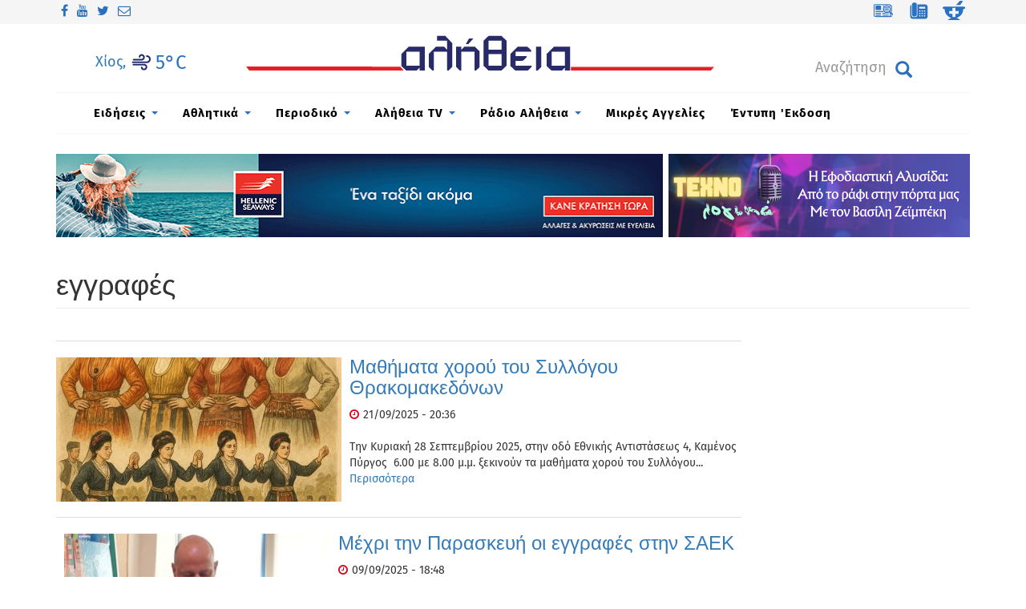

--- FILE ---
content_type: text/html; charset=utf-8
request_url: https://www.alithia.gr/eggrafes
body_size: 20629
content:

<!DOCTYPE html>
<html lang="el" dir="ltr" prefix="og: http://ogp.me/ns# content: http://purl.org/rss/1.0/modules/content/ dc: http://purl.org/dc/terms/ foaf: http://xmlns.com/foaf/0.1/ rdfs: http://www.w3.org/2000/01/rdf-schema# sioc: http://rdfs.org/sioc/ns# sioct: http://rdfs.org/sioc/types# skos: http://www.w3.org/2004/02/skos/core# xsd: http://www.w3.org/2001/XMLSchema#">
<head>
  <link rel="profile" href="http://www.w3.org/1999/xhtml/vocab" />
  <meta charset="utf-8">
  <meta name="viewport" content="width=device-width, initial-scale=1.0">
  <!--[if IE]><![endif]-->
<meta http-equiv="Content-Type" content="text/html; charset=utf-8" />
<link rel="dns-prefetch" href="//cdn.jsdelivr.net" />
<link rel="preconnect" href="//cdn.jsdelivr.net" />
<link rel="dns-prefetch" href="//service.24media.gr" />
<link rel="preconnect" href="//service.24media.gr" />
<link rel="dns-prefetch" href="//www.alithia.gr" />
<link rel="preconnect" href="//www.alithia.gr" />
<link rel="dns-prefetch" href="//www.google-analytics.com" />
<link rel="preconnect" href="//www.google-analytics.com" />
<link rel="dns-prefetch" href="//stats.g.doubleclick.net" />
<link rel="preconnect" href="//stats.g.doubleclick.net" />
<meta name="generator" content="Drupal 7 (http://drupal.org)" />
<link rel="image_src" href="https://www.alithia.gr/sites/all/themes/alithiatheme2/img/alithia-logo.jpg" />
<link rel="canonical" href="https://www.alithia.gr/eggrafes" />
<link rel="shortlink" href="https://www.alithia.gr/taxonomy/term/6382" />
<meta property="og:site_name" content="Alithia.gr" />
<meta property="og:type" content="article" />
<meta property="og:url" content="https://www.alithia.gr/eggrafes" />
<meta property="og:title" content="εγγραφές" />
<meta property="og:image" content="https://www.alithia.gr/sites/all/themes/alithiatheme2/img/alithia-logo.jpg" />
<meta name="twitter:card" content="summary" />
<meta name="twitter:url" content="https://www.alithia.gr/eggrafes" />
<meta name="twitter:title" content="εγγραφές" />
<meta itemprop="name" content="εγγραφές" />
<link rel="shortcut icon" href="https://www.alithia.gr/misc/favicon.ico" type="image/vnd.microsoft.icon" />
  <title>εγγραφές | Alithia.gr</title>
  <link type="text/css" rel="stylesheet" href="https://cdn.jsdelivr.net/npm/bootstrap@3.3.5/dist/css/bootstrap.min.css" media="all" />
<link type="text/css" rel="stylesheet" href="https://cdn.jsdelivr.net/npm/@unicorn-fail/drupal-bootstrap-styles@0.0.2/dist/3.3.1/7.x-3.x/drupal-bootstrap.min.css" media="all" />
<link type="text/css" rel="stylesheet" href="https://www.alithia.gr/sites/default/files/advagg_css/css__BCY2Ouz4sSbkLfsms83BMYeHnyzZ-88vv2l4farZZIw__KYE6vv_ExBC4aSqWSwY9DpBBDDjm46Imc91Ss6TU_ZY___KHeWNfc8QE0pohJ8DzGd8J4gQu8El-zXsHQCNvCmE4.css" media="all" />
<style>
/* <![CDATA[ */
@media screen and (min-width:992px){.responsive-menu-block-wrapper.responsive-menu-block{display:block;}#block-responsive-menu-toggle{display:none;}}

/* ]]> */
</style>
  <!-- HTML5 element support for IE6-8 -->
  <!--[if lt IE 9]>
  
    <script src="https://cdn.jsdelivr.net/html5shiv/3.7.3/html5shiv-printshiv.min.js"></script>     
  <![endif]-->

<!-- Google tag (gtag.js) -->
<script async src="https://www.googletagmanager.com/gtag/js?id=G-D24975QLR0"></script>
<script>
  window.dataLayer = window.dataLayer || [];
  function gtag(){dataLayer.push(arguments);}
  gtag('js', new Date());

  gtag('config', 'G-D24975QLR0');
</script>

  <script type="text/javascript">
<!--//--><![CDATA[//><!--
window.google_analytics_uacct = "UA-49428017-1";
//--><!]]>
</script>
<script type="text/javascript" src="https://www.alithia.gr/sites/default/files/advagg_js/js__ihdwYz7z62m5viS1EMhNOpB9bfVJ_3N7-eC3gKeS-sI__ATnX8WF8ltra-g2RmFaF163qjG6u_xdvxVSENyHJmQk___KHeWNfc8QE0pohJ8DzGd8J4gQu8El-zXsHQCNvCmE4.js"></script>
<script type="text/javascript" src="https://www.alithia.gr/sites/default/files/advagg_js/js__7WhDWmKL9JAwji5GT5UQ5c-Tj0OSESfN4X8zqndABVI__6fqP0WsfRXbfQ1aODk9XAHySDCmKL61FpBX4zW6GzM4___KHeWNfc8QE0pohJ8DzGd8J4gQu8El-zXsHQCNvCmE4.js"></script>
<script type="text/javascript" src="https://www.alithia.gr/sites/default/files/advagg_js/js__v5wQ1zXl05RO3-pOAASBUET3j_Rcoaw9gonShfrqU4Y__LVKt5zY3v_FvkP5mR71g1sIK_-RKzd82E7-29vWNlV0___KHeWNfc8QE0pohJ8DzGd8J4gQu8El-zXsHQCNvCmE4.js"></script>
<script type="text/javascript" src="https://cdn.jsdelivr.net/npm/bootstrap@3.3.5/dist/js/bootstrap.min.js"></script>
<script type="text/javascript" src="https://www.alithia.gr/sites/default/files/advagg_js/js__EMla1PJPsYHoWQzn-tjYIFfQ9h-2JjqC8XzXCxl32LY__ElJfSy8vo14_OY2elI_en2ZnBlrhmCTeReWnMoEYG-E___KHeWNfc8QE0pohJ8DzGd8J4gQu8El-zXsHQCNvCmE4.js"></script>
<script type="text/javascript">
<!--//--><![CDATA[//><!--
(function(i,s,o,g,r,a,m){i["GoogleAnalyticsObject"]=r;i[r]=i[r]||function(){(i[r].q=i[r].q||[]).push(arguments)},i[r].l=1*new Date();a=s.createElement(o),m=s.getElementsByTagName(o)[0];a.async=1;a.src=g;m.parentNode.insertBefore(a,m)})(window,document,"script","https://www.google-analytics.com/analytics.js","ga");ga("create", "UA-49428017-1", {"cookieDomain":"auto"});ga("set", "anonymizeIp", true);ga("send", "pageview");
//--><!]]>
</script>
<script type="text/javascript" src="https://www.alithia.gr/sites/default/files/advagg_js/js__Cv6x4h5hG2wXQi_7aIMOMzZduu7oCC3oO-Jw_gxT1n8__K9To-vCA3B3bSK2uhYYvn4mJT5BNdS2dTMegAecSJKw___KHeWNfc8QE0pohJ8DzGd8J4gQu8El-zXsHQCNvCmE4.js"></script>
<script type="text/javascript" src="https://www.alithia.gr/sites/default/files/advagg_js/js__PZlmG2BghASx7lR5MGHpIyc7ywJhM2SAp-eYnqhCRwM__XkiN7XW_AMnol9ZDoef4OHTrF9YalsmpcEv7TMbfaig___KHeWNfc8QE0pohJ8DzGd8J4gQu8El-zXsHQCNvCmE4.js"></script>
<script type="text/javascript" src="https://www.alithia.gr/sites/default/files/advagg_js/js__Xi9nkYjwcdi05V1YCPC7iLdk5ZbqQZ8rKYxU13H9ddI__4n77ePRyhUwjIJ-Z5RlA_f2Y0yMoASHJyH-6CuoJ4wA___KHeWNfc8QE0pohJ8DzGd8J4gQu8El-zXsHQCNvCmE4.js"></script>
<script type="text/javascript" src="https://www.alithia.gr/sites/default/files/advagg_js/js__pWYWJjSUkSzFmT2DINlHa8KkSQBSHIJ41785ew7i6DI__Ki85iDG23rcqwvvGel_mP1A1ww9AYyV8To1m-Bfxeuw___KHeWNfc8QE0pohJ8DzGd8J4gQu8El-zXsHQCNvCmE4.js"></script>
<script type="text/javascript" src="https://www.alithia.gr/sites/default/files/advagg_js/js__Dj4fzKAzc12yyqGOc5Y9-zisZWYKkqtpSpWrJ8ojUGQ__t03-C3ikMquXM9Xsnt93Trr865WuzzaktWmIzVZUhJw___KHeWNfc8QE0pohJ8DzGd8J4gQu8El-zXsHQCNvCmE4.js"></script>
<script type="text/javascript" src="https://www.alithia.gr/sites/default/files/advagg_js/js__p_XSD_CSdJtbM_mL9DVkDsIAK6Cx1Ie6jHrJbd8JLsc__wjF00GncK1QJjyQX0ZvQxz5_E0XpblJZDA7crKy6SU4___KHeWNfc8QE0pohJ8DzGd8J4gQu8El-zXsHQCNvCmE4.js"></script>
<script type="text/javascript">
<!--//--><![CDATA[//><!--
jQuery.extend(Drupal.settings,{"basePath":"\/","pathPrefix":"","setHasJsCookie":0,"ajaxPageState":{"theme":"alithiatheme2","theme_token":"jA46x50AHB6x5mxgjtSPx1wXzHBsxqhrA9PNMTZM9_I","css":{"https:\/\/cdn.jsdelivr.net\/npm\/bootstrap@3.3.5\/dist\/css\/bootstrap.min.css":1,"https:\/\/cdn.jsdelivr.net\/npm\/@unicorn-fail\/drupal-bootstrap-styles@0.0.2\/dist\/3.3.1\/7.x-3.x\/drupal-bootstrap.min.css":1,"modules\/system\/system.base.css":1,"sites\/all\/modules\/simplenews\/simplenews.css":1,"sites\/all\/modules\/date\/date_api\/date.css":1,"sites\/all\/modules\/date\/date_popup\/themes\/datepicker.1.7.css":1,"modules\/field\/theme\/field.css":1,"sites\/all\/modules\/fitvids\/fitvids.css":1,"sites\/all\/modules\/menu_attach_block\/menu_attach_block.css":1,"modules\/node\/node.css":1,"sites\/all\/modules\/simpleads\/simpleads.css":1,"sites\/all\/modules\/views\/css\/views.css":1,"sites\/all\/modules\/back_to_top\/css\/back_to_top.css":1,"sites\/all\/modules\/colorbox\/styles\/stockholmsyndrome\/colorbox_style.css":1,"sites\/all\/modules\/ctools\/css\/ctools.css":1,"sites\/all\/modules\/tagclouds\/tagclouds.css":1,"sites\/all\/themes\/alithiatheme2\/css\/font-awesome.css":1,"sites\/all\/modules\/tb_megamenu\/css\/bootstrap.css":1,"sites\/all\/modules\/tb_megamenu\/css\/base.css":1,"sites\/all\/modules\/tb_megamenu\/css\/default.css":1,"sites\/all\/modules\/tb_megamenu\/css\/compatibility.css":1,"sites\/all\/modules\/tb_megamenu\/css\/styles\/blue.css":1,"sites\/all\/libraries\/mmenu\/dist\/jquery.mmenu.all.css":1,"sites\/all\/modules\/social_media_links\/social_media_links.css":1,"sites\/all\/modules\/addtoany\/addtoany.css":1,"sites\/all\/modules\/responsive_menu\/css\/responsive_menu.css":1,"sites\/all\/themes\/alithiatheme2\/css\/style.css":1,"sites\/all\/themes\/alithiatheme2\/css\/alithia-style.css":1,"sites\/all\/themes\/alithiatheme2\/css\/owl.carousel.min.css":1,"sites\/all\/themes\/alithiatheme2\/css\/owl.theme.default.min.css":1},"js":{"sites\/all\/themes\/bootstrap\/js\/bootstrap.js":1,"sites\/all\/modules\/responsive_menu\/js\/responsive_menu.config.js":1,"sites\/all\/modules\/jquery_update\/replace\/jquery\/1.10\/jquery.min.js":1,"misc\/jquery-extend-3.4.0.js":1,"misc\/jquery-html-prefilter-3.5.0-backport.js":1,"misc\/jquery.once.js":1,"misc\/drupal.js":1,"sites\/all\/libraries\/fitvids\/jquery.fitvids.js":1,"sites\/all\/modules\/jquery_update\/replace\/ui\/ui\/minified\/jquery.ui.effect.min.js":1,"misc\/form-single-submit.js":1,"https:\/\/cdn.jsdelivr.net\/npm\/bootstrap@3.3.5\/dist\/js\/bootstrap.min.js":1,"sites\/all\/modules\/admin_menu\/admin_devel\/admin_devel.js":1,"sites\/all\/modules\/fitvids\/fitvids.js":1,"sites\/all\/modules\/simpleads\/simpleads.js":1,"sites\/all\/modules\/back_to_top\/js\/back_to_top.js":1,"public:\/\/languages\/el_XqZDO6Imiue8zX0anZp988K18c0Ti6fMU47_uQ2V6mQ.js":1,"sites\/all\/libraries\/colorbox\/jquery.colorbox-min.js":1,"sites\/all\/modules\/colorbox\/js\/colorbox.js":1,"sites\/all\/modules\/colorbox\/styles\/stockholmsyndrome\/colorbox_style.js":1,"sites\/all\/modules\/colorbox\/js\/colorbox_load.js":1,"sites\/all\/modules\/colorbox\/js\/colorbox_inline.js":1,"sites\/all\/libraries\/jstorage\/jstorage.min.js":1,"sites\/all\/modules\/tb_megamenu\/js\/tb-megamenu-frontend.js":1,"sites\/all\/modules\/tb_megamenu\/js\/tb-megamenu-touch.js":1,"sites\/all\/libraries\/superfish\/dist\/js\/hoverIntent.js":1,"sites\/all\/libraries\/superfish\/dist\/js\/superfish.min.js":1,"sites\/all\/libraries\/mmenu\/dist\/jquery.mmenu.all.js":1,"sites\/all\/modules\/google_analytics\/googleanalytics.js":1,"sites\/all\/modules\/rua\/js\/jquery.rua.js":1,"sites\/all\/themes\/alithiatheme2\/bootstrap\/tether.min.js":1,"sites\/all\/themes\/alithiatheme2\/bootstrap\/assets\/javascripts\/bootstrap\/affix.js":1,"sites\/all\/themes\/alithiatheme2\/bootstrap\/assets\/javascripts\/bootstrap\/alert.js":1,"sites\/all\/themes\/alithiatheme2\/bootstrap\/assets\/javascripts\/bootstrap\/button.js":1,"sites\/all\/themes\/alithiatheme2\/bootstrap\/assets\/javascripts\/bootstrap\/carousel.js":1,"sites\/all\/themes\/alithiatheme2\/bootstrap\/assets\/javascripts\/bootstrap\/collapse.js":1,"sites\/all\/themes\/alithiatheme2\/bootstrap\/assets\/javascripts\/bootstrap\/dropdown.js":1,"sites\/all\/themes\/alithiatheme2\/bootstrap\/assets\/javascripts\/bootstrap\/tooltip.js":1,"sites\/all\/themes\/alithiatheme2\/bootstrap\/assets\/javascripts\/bootstrap\/popover.js":1,"sites\/all\/themes\/alithiatheme2\/bootstrap\/assets\/javascripts\/bootstrap\/scrollspy.js":1,"sites\/all\/themes\/alithiatheme2\/bootstrap\/assets\/javascripts\/bootstrap\/tab.js":1,"sites\/all\/themes\/alithiatheme2\/bootstrap\/assets\/javascripts\/bootstrap\/transition.js":1,"sites\/all\/themes\/alithiatheme2\/js\/imagesloader.min.js":1,"sites\/all\/themes\/alithiatheme2\/js\/owl.carousel.js":1,"sites\/all\/themes\/alithiatheme2\/js\/theme.plugins.js":1}},"colorbox":{"opacity":"0.85","current":"{current} of {total}","previous":"\u00ab Prev","next":"Next \u00bb","close":"Close","maxWidth":"98%","maxHeight":"98%","fixed":true,"mobiledetect":false,"mobiledevicewidth":"480px","specificPagesDefaultValue":"admin*\nimagebrowser*\nimg_assist*\nimce*\nnode\/add\/*\nnode\/*\/edit\nprint\/*\nprintpdf\/*\nsystem\/ajax\nsystem\/ajax\/*"},"back_to_top":{"back_to_top_button_trigger":"200","back_to_top_button_text":"Back to top","#attached":{"library":[["system","ui"]]}},"fitvids":{"custom_domains":[],"selectors":["body\r","file-46289"],"simplifymarkup":1},"googleanalytics":{"trackOutbound":1,"trackMailto":1,"trackDownload":1,"trackDownloadExtensions":"7z|aac|arc|arj|asf|asx|avi|bin|csv|doc(x|m)?|dot(x|m)?|exe|flv|gif|gz|gzip|hqx|jar|jpe?g|js|mp(2|3|4|e?g)|mov(ie)?|msi|msp|pdf|phps|png|ppt(x|m)?|pot(x|m)?|pps(x|m)?|ppam|sld(x|m)?|thmx|qtm?|ra(m|r)?|sea|sit|tar|tgz|torrent|txt|wav|wma|wmv|wpd|xls(x|m|b)?|xlt(x|m)|xlam|xml|z|zip","trackColorbox":1},"urlIsAjaxTrusted":{"\/eggrafes":true},"responsive_menu":{"position":"left","theme":"theme-light","breakpoint":false,"superfish":{"delay":"300","speed":"100","speedOut":"100"}},"bootstrap":{"anchorsFix":"0","anchorsSmoothScrolling":"0","formHasError":1,"popoverEnabled":1,"popoverOptions":{"animation":1,"html":0,"placement":"right","selector":"","trigger":"click","triggerAutoclose":1,"title":"","content":"","delay":0,"container":"body"},"tooltipEnabled":1,"tooltipOptions":{"animation":1,"html":0,"placement":"auto left","selector":"","trigger":"hover focus","delay":0,"container":"body"}}});
//--><!]]>
</script>
   <link href="https://www.alithia.gr/sites/all/themes/alithiatheme2/cookie/cookies-message.min.css" rel="stylesheet"> 
 <script src="https://www.alithia.gr/sites/all/themes/alithiatheme2/cookie/cookies-message.min.js"></script>
 <script src="https://cdn.onesignal.com/sdks/OneSignalSDK.js" async=""></script>
<script>
  window.OneSignal = window.OneSignal || [];
  OneSignal.push(function() {
    OneSignal.init({
      appId: "fd7f1320-1def-4082-a98e-91520e640743",
      safari_web_id: "web.onesignal.auto.67f7c7cd-fb70-49d1-aa8c-90d60d7056be",
      notifyButton: {
        enable: true,
      },
    });
  });
</script>



<!-- Latest compiled and minified CSS -->
<!--link rel="stylesheet" href="https://maxcdn.bootstrapcdn.com/bootstrap/3.3.5/css/bootstrap.min.css"-->

<!-- Latest compiled and minified JavaScript -->
<!--script src="https://maxcdn.bootstrapcdn.com/bootstrap/3.3.5/js/bootstrap.min.js"></script>
<!--link rel="stylesheet" href="https://alithia.gr/sites/all/themes/alithiatheme2/css/bootstrap-all-imerge.min.css"-->




</head>
<body class="html not-front not-logged-in no-sidebars page-taxonomy page-taxonomy-term page-taxonomy-term- page-taxonomy-term-6382">
  <div id="skip-link">
    <a href="#main-content" class="element-invisible element-focusable">Παράκαμψη προς το κυρίως περιεχόμενο</a>
  </div>
    <div class="topheader">
        <div class="col-lg-12 top-header-inner">
             <div class="region region-top-header">
    <section id="block-social-media-links-social-media-links" class="block block-social-media-links social_links clearfix">

      
  <ul class="social-media-links platforms inline horizontal"><li  class="facebook first"><a href="https://www.facebook.com/AlithiaMedia" target="_blank" title="Facebook"><i class="fa fa-facebook"></i></a></li><li  class="youtube_channel"><a href="https://www.youtube.com/channel/UCHblWnb-6Rt904hFql5cM5Q" target="_blank" title="Youtube (Channel)"><i class="fa fa-youtube"></i></a></li><li  class="twitter"><a href="https://www.twitter.com/alithiachios" target="_blank" title="Twitter"><i class="fa fa-twitter"></i></a></li><li  class="email last"><a href="mailto:news@alithia.gr" target="_blank" title="E-Mail"><i class="fa fa-envelope-o"></i></a></li></ul>
</section>
<section id="block-block-118" class="block block-block pull-right clearfix">

      
  <div class="chios-weather-header-mob">
<a href="https://www.alithia.gr/kairos"><div class="weath-wrap"  style="text-align: center;"><img class="wthimg" style="width:50px;height:50px;vertical-align:initial;" src="/weathwidget-22/weather/files/1/symbols/s25/50-white.png" title="" width="30" height="30"/><span class="temperature" style="color:#1c2669;font-size:31px;"><span class="forecast-temperature">5&deg;</span>C</span><span class="temperature" style="color:#1c2669;font-size:31px;"></span><span class="windimg" style="position: absolute;"><img width="25px" style="vertical-align:sub;"src="/weathwidget-22/weather/files/1/symbols/w25/NE20-white.png"/><span class="bfnum" style="color:#1c2669;font-size:22px;"><span class="forecast-windspeed">4 </span>BF</span></span></div></div>


<p>
<a class="qlinks" href="https://www.alithia.gr/mikres-aggelies"><img src="https://www.alithia.gr/sites/all/themes/alithiatheme2/img/ads.svg" style="padding:0" /></a>
<a class="qlinks" href="https://www.alithia.gr/xrhsima-thlefwna"><img src="https://www.alithia.gr/sites/all/themes/alithiatheme2/img/phones.svg" /></a>
<a class="qlinks" href="https://www.alithia.gr/farmakeia"><img src="https://www.alithia.gr//sites/all/themes/alithiatheme2/img/pharmacy.svg" /></a>
</p>
</section>
  </div>
        </div>
      </div>
<div class="main-container container">
<header id="navbar" role="banner" class="navbar container navbar-default">
  <div class="container">  	
    <div class="navbar-header">
      
      <div class="col-lg-3 col-md-3 col-sm-3 col-xs-3  nnav">
                     <div class="region region-pnavigation">
    <section id="block-block-119" class="block block-block pad-top3 clearfix">

      
  <a href="https://www.alithia.gr/kairos"><div class="chios-weather-header">Χίος, </div><div class="weath-wrap"  style="text-align: center;"><img class="wthimg" style="width:50px;height:50px;vertical-align:initial;" src="/weathwidget-22/weather/files/1/symbols/s25/50-white.png" title="" width="30" height="30"/><span class="temperature" style="color:#1c2669;font-size:31px;"><span class="forecast-temperature">5&deg;</span>C</span><span class="temperature" style="color:#1c2669;font-size:31px;"></span><span class="windimg" style="position: absolute;"><img width="25px" style="vertical-align:sub;"src="/weathwidget-22/weather/files/1/symbols/w25/NE20-white.png"/><span class="bfnum" style="color:#1c2669;font-size:22px;"><span class="forecast-windspeed">4 </span>BF</span></span></div></a>
<script>
function diafrand(g,l,w){
var ids= new Array("1", "2", "3", "4", "5", "6", "7", "8", "9", "10");
for(let i = ids.length - 1; i > 0; i--){ 
	const j = Math.floor(Math.random() * i);
	const temp = ids[i]; ids[i] = ids[j];  ids[j] = temp;
 };
 


jQuery('#cad' + ids[1 % l] % l+ '-' + g).insertAfter('#cad' + ids[2 % l] % l+ '-' + g);
jQuery('#cad' + ids[3 % l] % l+ '-' + g).insertAfter('#cad' + ids[4 % l] % l + '-' + g);
jQuery('#cad' + ids[5 % l] % l+ '-' + g).insertAfter('#cad' + ids[6 % l] % l+ '-' + g);
jQuery('#cad' + ids[7 % l] % l+ '-' + g).insertAfter('#cad' + ids[8 % l] % l+ '-' + g);
jQuery('#cad' + ids[9 % l] % l+ '-' + g).insertAfter('#cad' + ids[10 % l] % l+ '-' + g);
jQuery('#cad' + ids[11 % l] % l+ '-' + g).insertAfter('#cad' + ids[12 % l] % l+ '-' + g);
jQuery('#cad' + ids[13 % l] % l+ '-' + g).insertAfter('#cad' + ids[14 % l] % l+ '-' + g);
if(w>700){   document.getElementById('cad' + ids[1 % l] % l+ '-' + g).style.display = "none";}
}
</script>




</section>
  </div>
                </div>
      <div class="col-lg-6 col-md-6 col-sm-12 col-xs-12  nav-mid">
      <div class="line"></div>
        <a class="logo navbar-btn" href="/" title="Αρχική">
          <img src="https://www.alithia.gr/sites/all/themes/alithiatheme2/alithia-logo.svg"                   
                    
           alt="Αρχική" />
        </a>
            </div>
      <div class="col-lg-3 col-md-3 col-sm-12 col-xs-12  nnav">
                     <div class="region region-nextnavigation">
    <section id="block-responsive-menu-toggle" class="block block-responsive-menu burger col-sm-2 clearfix">

      
  <a id="toggle-icon" class="toggle responsive-menu-toggle-icon" title="Menu" href="#off-canvas">
  <span class="icon"></span><span class="label">Μενού</span>
</a>
</section>
<section id="block-search-form" class="block block-search clearfix">

      
  <form class="form-search content-search" action="/eggrafes" method="post" id="search-block-form" accept-charset="UTF-8"><div><div>
      <h2 class="element-invisible">Φόρμα αναζήτησης</h2>
    <div class="input-group"><input title="Πληκτρολογήστε τους όρους που θέλετε να αναζητήσετε." placeholder="Αναζήτηση" class="form-control form-text" type="text" id="edit-search-block-form--2" name="search_block_form" value="" size="15" maxlength="128" /><span class="input-group-btn"><button type="submit" class="btn btn-primary"><span class="icon glyphicon glyphicon-search" aria-hidden="true"></span>
</button></span></div><div class="form-actions form-wrapper form-group" id="edit-actions"><button class="element-invisible btn btn-primary form-submit" type="submit" id="edit-submit" name="op" value="Αναζήτηση">Αναζήτηση</button>
</div><input type="hidden" name="form_build_id" value="form-n64z9p6QM_xjdMTcobokjMw7p-4RLpyAMmQiWAEHbW0" />
<input type="hidden" name="form_id" value="search_block_form" />
</div>
</div></form>
</section>
  </div>
                </div>
     </div>
   </div>
</header>
  <header role="banner" id="page-header">
        
        <div class="">  <div class="region region-menu-desktop">
    <section id="block-tb-megamenu-main-menu" class="block block-tb-megamenu clearfix">

      
  <div  class="tb-megamenu tb-megamenu-main-menu style-blue">
      <button data-target=".nav-collapse" data-toggle="collapse" class="btn btn-navbar tb-megamenu-button" type="button">
      <i class="fa fa-reorder"></i>
    </button>
    <div class="nav-collapse  always-show">
    <ul  class="tb-megamenu-nav nav level-0 items-11">
  <li  data-id="643" data-level="1" data-type="menu_item" data-class="" data-xicon="" data-caption="" data-alignsub="" data-group="0" data-hidewcol="0" data-hidesub="0" class="tb-megamenu-item level-1 mega dropdown">
  <a href="/eidiseis"  class="dropdown-toggle" title="Ειδήσεις">
        
    Ειδήσεις          <span class="caret"></span>
          </a>
  <div  data-class="" data-width="1142" style="width: 1142px;" class="tb-megamenu-submenu dropdown-menu mega-dropdown-menu nav-child">
  <div class="mega-dropdown-inner">
    <div  class="tb-megamenu-row row-fluid">
  <div  data-class="col-md-3" data-width="3" data-hidewcol="0" id="tb-megamenu-column-9" class="tb-megamenu-column span3  mega-col-nav col-md-3">
  <div class="tb-megamenu-column-inner mega-inner clearfix">
        <ul  class="tb-megamenu-subnav mega-nav level-1 items-8">
  <li  data-id="860" data-level="2" data-type="menu_item" data-class="open" data-xicon="" data-caption="" data-alignsub="" data-group="0" data-hidewcol="0" data-hidesub="0" class="tb-megamenu-item level-2 mega open dropdown-submenu">
  <a href="/politiki"  class="dropdown-toggle" title="Πολιτική">
        
    Πολιτική          <span class="caret"></span>
          </a>
  <div  data-class="" data-width="860" style="width: 860px;" class="tb-megamenu-submenu dropdown-menu mega-dropdown-menu nav-child">
  <div class="mega-dropdown-inner">
    <div  class="tb-megamenu-row row-fluid">
  <div  data-showblocktitle="0" data-class="" data-width="12" data-hidewcol="" id="tb-megamenu-column-1" class="tb-megamenu-column span12  mega-col-nav">
  <div class="tb-megamenu-column-inner mega-inner clearfix">
        <div  data-type="block" data-block="views--818830ab84e863c2db3027476e0e943c" class="tb-megamenu-block tb-block tb-megamenu-block">
  <div class="block-inner">
    <section id="block-views-818830ab84e863c2db3027476e0e943c" class="block block-views clearfix">

      
  <div class="view view-menu-news-category-featured view-id-menu_news_category_featured view-display-id-block view-dom-id-7ba9496bc0dd93c30f260144c4ee7e50">
        
  
  
      <div class="view-content">
      <div class="item-list">    <ul>          <li class="views-row views-row-1 views-row-odd views-row-first col-lg-4 col-md-4">  
  <div class="views-field views-field-field-photo">        <div class="field-content"><a href="/politiki/oi-dimarhoi-stin-perifereia"><img typeof="foaf:Image" class="img-responsive" src="https://www.alithia.gr/sites/default/files/styles/menu-featured240x150/public/dsc_0090_19.jpg" width="240" height="150" /></a></div>  </div>  
  <div class="views-field views-field-field-date">        <div class="field-content"><span class="date-display-single" property="dc:date" datatype="xsd:dateTime" content="2026-01-19T18:51:00+02:00">Δευ, 19/01/2026 - 18:51</span></div>  </div>  
  <div class="views-field views-field-title">        <span class="field-content"><a href="/politiki/oi-dimarhoi-stin-perifereia">Οι Δήμαρχοι στην Περιφέρεια</a></span>  </div></li>
          <li class="views-row views-row-2 views-row-even col-lg-4 col-md-4">  
  <div class="views-field views-field-field-photo">        <div class="field-content"><a href="/politiki/apolyto-haos-sto-syntonismo-ton-megalon-ergon"><img typeof="foaf:Image" class="img-responsive" src="https://www.alithia.gr/sites/default/files/styles/menu-featured240x150/public/mixailidis_stavros_1280x720_1.jpg" width="240" height="150" /></a></div>  </div>  
  <div class="views-field views-field-field-date">        <div class="field-content"><span class="date-display-single" property="dc:date" datatype="xsd:dateTime" content="2026-01-19T16:37:00+02:00">Δευ, 19/01/2026 - 16:37</span></div>  </div>  
  <div class="views-field views-field-title">        <span class="field-content"><a href="/politiki/apolyto-haos-sto-syntonismo-ton-megalon-ergon">"Tο απόλυτο χάος στο συντονισμό των μεγάλων έργων"</a></span>  </div></li>
          <li class="views-row views-row-3 views-row-odd views-row-last col-lg-4 col-md-4">  
  <div class="views-field views-field-field-photo">        <div class="field-content"><a href="/politiki/i-ethniki-arhi-fragmaton-tha-apofasisei-tin-tyhi-toy-fragmatos-koris-gefyri"><img typeof="foaf:Image" class="img-responsive" src="https://www.alithia.gr/sites/default/files/styles/menu-featured240x150/public/diafora/fragma_koris.jpg" width="240" height="150" /></a></div>  </div>  
  <div class="views-field views-field-field-date">        <div class="field-content"><span class="date-display-single" property="dc:date" datatype="xsd:dateTime" content="2026-01-19T16:01:00+02:00">Δευ, 19/01/2026 - 16:01</span></div>  </div>  
  <div class="views-field views-field-title">        <span class="field-content"><a href="/politiki/i-ethniki-arhi-fragmaton-tha-apofasisei-tin-tyhi-toy-fragmatos-koris-gefyri">Η Εθνική Αρχή Φραγμάτων θα αποφασίσει την τύχη  του Φράγματος Κόρης Γεφύρι</a></span>  </div></li>
      </ul></div>    </div>
  
  
  
  
  
  
</div>
</section>
  </div>
</div>
  </div>
</div>
</div>
  </div>
</div>
</li>

<li  data-id="861" data-level="2" data-type="menu_item" data-class="" data-xicon="" data-caption="" data-alignsub="" data-group="0" data-hidewcol="0" data-hidesub="0" class="tb-megamenu-item level-2 mega dropdown-submenu">
  <a href="/oikonomia"  class="dropdown-toggle" title="Οικονομία">
        
    Οικονομία          <span class="caret"></span>
          </a>
  <div  data-class="oik-menu-mrg" data-width="860" style="width: 860px;" class="tb-megamenu-submenu oik-menu-mrg dropdown-menu mega-dropdown-menu nav-child">
  <div class="mega-dropdown-inner">
    <div  class="tb-megamenu-row row-fluid">
  <div  data-showblocktitle="0" data-class="" data-width="12" data-hidewcol="" id="tb-megamenu-column-2" class="tb-megamenu-column span12  mega-col-nav">
  <div class="tb-megamenu-column-inner mega-inner clearfix">
        <div  data-type="block" data-block="views--bd6ac04d862979e951b909748cfcd8cd" class="tb-megamenu-block tb-block tb-megamenu-block">
  <div class="block-inner">
    <section id="block-views-bd6ac04d862979e951b909748cfcd8cd" class="block block-views clearfix">

      
  <div class="view view-menu-news-category-featured view-id-menu_news_category_featured view-display-id-block_1 view-dom-id-28e89bacb23a4a7b4c5d78ba540ecfd3">
        
  
  
      <div class="view-content">
      <div class="item-list">    <ul>          <li class="views-row views-row-1 views-row-odd views-row-first col-lg-4 col-md-4">  
  <div class="views-field views-field-field-photo">        <div class="field-content"><a href="/oikonomia/pkrikis-na-oristei-i-prokymaia-os-toyristiki-zoni"><img typeof="foaf:Image" class="img-responsive" src="https://www.alithia.gr/sites/default/files/styles/menu-featured240x150/public/ktiria/prokymaia_.jpg" width="240" height="150" /></a></div>  </div>  
  <div class="views-field views-field-field-date">        <div class="field-content"><span class="date-display-single" property="dc:date" datatype="xsd:dateTime" content="2026-01-19T13:45:00+02:00">Δευ, 19/01/2026 - 13:45</span></div>  </div>  
  <div class="views-field views-field-title">        <span class="field-content"><a href="/oikonomia/pkrikis-na-oristei-i-prokymaia-os-toyristiki-zoni">Π.Κρίκης: Να οριστεί η Προκυμαία ως τουριστική ζώνη </a></span>  </div></li>
          <li class="views-row views-row-2 views-row-even col-lg-4 col-md-4">  
  <div class="views-field views-field-field-photo">        <div class="field-content"><a href="/oikonomia/diastimika-erga-zitoyn-apo-limeniko-tameio"><img typeof="foaf:Image" class="img-responsive" src="https://www.alithia.gr/sites/default/files/styles/menu-featured240x150/public/1_0_61.jpg" width="240" height="150" /></a></div>  </div>  
  <div class="views-field views-field-field-date">        <div class="field-content"><span class="date-display-single" property="dc:date" datatype="xsd:dateTime" content="2026-01-18T17:52:00+02:00">Κυρ, 18/01/2026 - 17:52</span></div>  </div>  
  <div class="views-field views-field-title">        <span class="field-content"><a href="/oikonomia/diastimika-erga-zitoyn-apo-limeniko-tameio">Διαστημικά... έργα ζητούν από το Λιμενικό ταμείο</a></span>  </div></li>
          <li class="views-row views-row-3 views-row-odd views-row-last col-lg-4 col-md-4">  
  <div class="views-field views-field-field-photo">        <div class="field-content"><a href="/oikonomia/poioi-ellines-efoplistes-paralamvanoyn-shedon-kathe-imera-kai-ena-neoteykto-ploio"><img typeof="foaf:Image" class="img-responsive" src="https://www.alithia.gr/sites/default/files/styles/menu-featured240x150/public/efoplistes-1-540x325.jpg" width="240" height="150" /></a></div>  </div>  
  <div class="views-field views-field-field-date">        <div class="field-content"><span class="date-display-single" property="dc:date" datatype="xsd:dateTime" content="2026-01-18T07:46:00+02:00">Κυρ, 18/01/2026 - 07:46</span></div>  </div>  
  <div class="views-field views-field-title">        <span class="field-content"><a href="/oikonomia/poioi-ellines-efoplistes-paralamvanoyn-shedon-kathe-imera-kai-ena-neoteykto-ploio">Ποιοι Έλληνες εφοπλιστές παραλαμβάνουν σχεδόν κάθε ημέρα και ένα νεότευκτο...</a></span>  </div></li>
      </ul></div>    </div>
  
  
  
  
  
  
</div>
</section>
  </div>
</div>
  </div>
</div>
</div>
  </div>
</div>
</li>

<li  data-id="862" data-level="2" data-type="menu_item" data-class="" data-xicon="" data-caption="" data-alignsub="" data-group="0" data-hidewcol="0" data-hidesub="0" class="tb-megamenu-item level-2 mega dropdown-submenu">
  <a href="/politismos"  class="dropdown-toggle" title="Πολιτισμός">
        
    Πολιτισμός          <span class="caret"></span>
          </a>
  <div  data-class="pol-menu-mrg" data-width="860" style="width: 860px;" class="tb-megamenu-submenu pol-menu-mrg dropdown-menu mega-dropdown-menu nav-child">
  <div class="mega-dropdown-inner">
    <div  class="tb-megamenu-row row-fluid">
  <div  data-showblocktitle="0" data-class="" data-width="12" data-hidewcol="" id="tb-megamenu-column-3" class="tb-megamenu-column span12  mega-col-nav">
  <div class="tb-megamenu-column-inner mega-inner clearfix">
        <div  data-type="block" data-block="views--272960021fccd1924fe24c0d7c6a92ee" class="tb-megamenu-block tb-block tb-megamenu-block">
  <div class="block-inner">
    <section id="block-views-272960021fccd1924fe24c0d7c6a92ee" class="block block-views clearfix">

      
  <div class="view view-menu-news-category-featured view-id-menu_news_category_featured view-display-id-block_2 view-dom-id-9dac915cd0b539c624afff716e87e83d">
        
  
  
      <div class="view-content">
      <div class="item-list">    <ul>          <li class="views-row views-row-1 views-row-odd views-row-first col-lg-4 col-md-4">  
  <div class="views-field views-field-field-photo">        <div class="field-content"><a href="/politismos/proskynontas-tin-kardia-toy-kanari"><img typeof="foaf:Image" class="img-responsive" src="https://www.alithia.gr/sites/default/files/styles/menu-featured240x150/public/44bb864fef846702f292315b635c96c3.jpg" width="240" height="150" /></a></div>  </div>  
  <div class="views-field views-field-field-date">        <div class="field-content"><span class="date-display-single" property="dc:date" datatype="xsd:dateTime" content="2026-01-19T20:54:00+02:00">Δευ, 19/01/2026 - 20:54</span></div>  </div>  
  <div class="views-field views-field-title">        <span class="field-content"><a href="/politismos/proskynontas-tin-kardia-toy-kanari">Προσκυνώντας την καρδιά του Κανάρη</a></span>  </div></li>
          <li class="views-row views-row-2 views-row-even col-lg-4 col-md-4">  
  <div class="views-field views-field-field-photo">        <div class="field-content"><a href="/politismos/draseis-gia-tin-paidiki-pahysarkia"><img typeof="foaf:Image" class="img-responsive" src="https://www.alithia.gr/sites/default/files/styles/menu-featured240x150/public/obesity-1020x510.jpg" width="240" height="150" /></a></div>  </div>  
  <div class="views-field views-field-field-date">        <div class="field-content"><span class="date-display-single" property="dc:date" datatype="xsd:dateTime" content="2026-01-19T18:55:00+02:00">Δευ, 19/01/2026 - 18:55</span></div>  </div>  
  <div class="views-field views-field-title">        <span class="field-content"><a href="/politismos/draseis-gia-tin-paidiki-pahysarkia">Δράσεις για την παιδική παχυσαρκία</a></span>  </div></li>
          <li class="views-row views-row-3 views-row-odd views-row-last col-lg-4 col-md-4">  
  <div class="views-field views-field-field-photo">        <div class="field-content"><a href="/politismos/den-pairnei-nera-akoma-i-vivliothiki"><img typeof="foaf:Image" class="img-responsive" src="https://www.alithia.gr/sites/default/files/styles/menu-featured240x150/public/ktiria/bibliotiki_0.jpg" width="240" height="150" alt="Βιβλιοθήκη Κοραή" title="Βιβλιοθήκη Κοραή" /></a></div>  </div>  
  <div class="views-field views-field-field-date">        <div class="field-content"><span class="date-display-single" property="dc:date" datatype="xsd:dateTime" content="2026-01-19T18:42:00+02:00">Δευ, 19/01/2026 - 18:42</span></div>  </div>  
  <div class="views-field views-field-title">        <span class="field-content"><a href="/politismos/den-pairnei-nera-akoma-i-vivliothiki">Δεν παίρνει νερά... ακόμα η Βιβλιοθήκη</a></span>  </div></li>
      </ul></div>    </div>
  
  
  
  
  
  
</div>
</section>
  </div>
</div>
  </div>
</div>
</div>
  </div>
</div>
</li>

<li  data-id="863" data-level="2" data-type="menu_item" data-class="" data-xicon="" data-caption="" data-alignsub="" data-group="0" data-hidewcol="0" data-hidesub="0" class="tb-megamenu-item level-2 mega dropdown-submenu">
  <a href="/texnologia"  class="dropdown-toggle" title="Τεχνολογία">
        
    Τεχνολογία          <span class="caret"></span>
          </a>
  <div  data-class="tex-menu-mrg" data-width="860" style="width: 860px;" class="tb-megamenu-submenu tex-menu-mrg dropdown-menu mega-dropdown-menu nav-child">
  <div class="mega-dropdown-inner">
    <div  class="tb-megamenu-row row-fluid">
  <div  data-showblocktitle="0" data-class="" data-width="12" data-hidewcol="" id="tb-megamenu-column-4" class="tb-megamenu-column span12  mega-col-nav">
  <div class="tb-megamenu-column-inner mega-inner clearfix">
        <div  data-type="block" data-block="views--ab595a183a0fb477fe235fdf076dbf01" class="tb-megamenu-block tb-block tb-megamenu-block">
  <div class="block-inner">
    <section id="block-views-ab595a183a0fb477fe235fdf076dbf01" class="block block-views clearfix">

      
  <div class="view view-menu-news-category-featured view-id-menu_news_category_featured view-display-id-block_3 view-dom-id-21618a42fee83fc3e3bd54e92240c87e">
        
  
  
      <div class="view-content">
      <div class="item-list">    <ul>          <li class="views-row views-row-1 views-row-odd views-row-first col-lg-4 col-md-4">  
  <div class="views-field views-field-field-photo">        <div class="field-content"><a href="/tehnologia/istoriko-orosimo-toy-voyager-1-toy-stamati-krimizi"><img typeof="foaf:Image" class="img-responsive" src="https://www.alithia.gr/sites/default/files/styles/menu-featured240x150/public/5d85b892230000d000d16bea_0.jpeg" width="240" height="150" /></a></div>  </div>  
  <div class="views-field views-field-field-date">        <div class="field-content"><span class="date-display-single" property="dc:date" datatype="xsd:dateTime" content="2026-01-18T07:38:00+02:00">Κυρ, 18/01/2026 - 07:38</span></div>  </div>  
  <div class="views-field views-field-title">        <span class="field-content"><a href="/tehnologia/istoriko-orosimo-toy-voyager-1-toy-stamati-krimizi">Το ιστορικό ορόσημο του Voyager 1 του Σταμάτη Κριμιζή</a></span>  </div></li>
          <li class="views-row views-row-2 views-row-even col-lg-4 col-md-4">  
  <div class="views-field views-field-field-photo">        <div class="field-content"><a href="/tehnologia/i-efodiastiki-alysida-apo-rafi-stin-porta-mas-me-ton-vasili-zeimpeki"><img typeof="foaf:Image" class="img-responsive" src="https://www.alithia.gr/sites/default/files/styles/menu-featured240x150/public/tehnologia/zeimpekis_article.png" width="240" height="150" /></a></div>  </div>  
  <div class="views-field views-field-field-date">        <div class="field-content"><span class="date-display-single" property="dc:date" datatype="xsd:dateTime" content="2026-01-15T07:16:00+02:00">Πέμ, 15/01/2026 - 07:16</span></div>  </div>  
  <div class="views-field views-field-title">        <span class="field-content"><a href="/tehnologia/i-efodiastiki-alysida-apo-rafi-stin-porta-mas-me-ton-vasili-zeimpeki">Η Εφοδιαστική Αλυσίδα: Από το ράφι στην πόρτα μας - Με τον Βασίλη Ζεϊμπέκη</a></span>  </div></li>
          <li class="views-row views-row-3 views-row-odd views-row-last col-lg-4 col-md-4">  
  <div class="views-field views-field-field-photo">        <div class="field-content"><a href="/tehnologia/i-epistimi-tis-apofasis-mathimatika-dedomena-kai-ai-gia-na-apofasizoyme-kalytera"><img typeof="foaf:Image" class="img-responsive" src="https://www.alithia.gr/sites/default/files/styles/menu-featured240x150/public/tehnologia/simple3.png" width="240" height="150" /></a></div>  </div>  
  <div class="views-field views-field-field-date">        <div class="field-content"><span class="date-display-single" property="dc:date" datatype="xsd:dateTime" content="2026-01-11T17:08:00+02:00">Κυρ, 11/01/2026 - 17:08</span></div>  </div>  
  <div class="views-field views-field-title">        <span class="field-content"><a href="/tehnologia/i-epistimi-tis-apofasis-mathimatika-dedomena-kai-ai-gia-na-apofasizoyme-kalytera">Η Επιστήμη της Απόφασης: Μαθηματικά, Δεδομένα και AI για να αποφασίζουμε κα...</a></span>  </div></li>
      </ul></div>    </div>
  
  
  
  
  
  
</div>
</section>
  </div>
</div>
  </div>
</div>
</div>
  </div>
</div>
</li>

<li  data-id="864" data-level="2" data-type="menu_item" data-class="" data-xicon="" data-caption="" data-alignsub="" data-group="0" data-hidewcol="0" data-hidesub="0" class="tb-megamenu-item level-2 mega dropdown-submenu">
  <a href="/omogenia"  class="dropdown-toggle" title="Ομογένεια">
        
    Ομογένεια          <span class="caret"></span>
          </a>
  <div  data-class="omog-menu-mrg" data-width="860" style="width: 860px;" class="tb-megamenu-submenu omog-menu-mrg dropdown-menu mega-dropdown-menu nav-child">
  <div class="mega-dropdown-inner">
    <div  class="tb-megamenu-row row-fluid">
  <div  data-showblocktitle="0" data-class="" data-width="12" data-hidewcol="" id="tb-megamenu-column-5" class="tb-megamenu-column span12  mega-col-nav">
  <div class="tb-megamenu-column-inner mega-inner clearfix">
        <div  data-type="block" data-block="views--d45fdd891d6cc5bc106b766e4b274008" class="tb-megamenu-block tb-block tb-megamenu-block">
  <div class="block-inner">
    <section id="block-views-d45fdd891d6cc5bc106b766e4b274008" class="block block-views clearfix">

      
  <div class="view view-menu-news-category-featured view-id-menu_news_category_featured view-display-id-block_4 view-dom-id-60158f06ea77a5fd77491c826ccc3ba6">
        
  
  
      <div class="view-content">
      <div class="item-list">    <ul>          <li class="views-row views-row-1 views-row-odd views-row-first col-lg-4 col-md-4">  
  <div class="views-field views-field-field-photo">        <div class="field-content"><a href="/omogeneia/kopi-agiovasilopitas-toy-syndesmoy-ton-apantahoy-kardamylion"><img typeof="foaf:Image" class="img-responsive" src="https://www.alithia.gr/sites/default/files/styles/menu-featured240x150/public/5._akroatirio_me_epitimoys_proskeklimenoys_0.png" width="240" height="150" /></a></div>  </div>  
  <div class="views-field views-field-field-date">        <div class="field-content"><span class="date-display-single" property="dc:date" datatype="xsd:dateTime" content="2026-01-19T18:39:00+02:00">Δευ, 19/01/2026 - 18:39</span></div>  </div>  
  <div class="views-field views-field-title">        <span class="field-content"><a href="/omogeneia/kopi-agiovasilopitas-toy-syndesmoy-ton-apantahoy-kardamylion">Κοπή Αγιοβασιλόπιτας του Συνδέσμου των Απανταχού Καρδαμυλίων</a></span>  </div></li>
          <li class="views-row views-row-2 views-row-even col-lg-4 col-md-4">  
  <div class="views-field views-field-field-photo">        <div class="field-content"><a href="/omogeneia/draseis-toy-syllogoy-hion-kifisias-kai-voreioy-attikis"><img typeof="foaf:Image" class="img-responsive" src="https://www.alithia.gr/sites/default/files/styles/menu-featured240x150/public/hioi_kifisias_0_2.jpg" width="240" height="150" /></a></div>  </div>  
  <div class="views-field views-field-field-date">        <div class="field-content"><span class="date-display-single" property="dc:date" datatype="xsd:dateTime" content="2026-01-16T15:36:00+02:00">Παρ, 16/01/2026 - 15:36</span></div>  </div>  
  <div class="views-field views-field-title">        <span class="field-content"><a href="/omogeneia/draseis-toy-syllogoy-hion-kifisias-kai-voreioy-attikis">Δράσεις του Συλλόγου Χίων Κηφισιάς και Βορείου Αττικής </a></span>  </div></li>
          <li class="views-row views-row-3 views-row-odd views-row-last col-lg-4 col-md-4">  
  <div class="views-field views-field-field-photo">        <div class="field-content"><a href="/omogeneia/kopi-protohroniatikis-agiovasilopitas-tis-evat-enosi-vrontadoysion-attikis"><img typeof="foaf:Image" class="img-responsive" src="https://www.alithia.gr/sites/default/files/styles/menu-featured240x150/public/foto_9.jpg" width="240" height="150" /></a></div>  </div>  
  <div class="views-field views-field-field-date">        <div class="field-content"><span class="date-display-single" property="dc:date" datatype="xsd:dateTime" content="2026-01-15T19:39:00+02:00">Πέμ, 15/01/2026 - 19:39</span></div>  </div>  
  <div class="views-field views-field-title">        <span class="field-content"><a href="/omogeneia/kopi-protohroniatikis-agiovasilopitas-tis-evat-enosi-vrontadoysion-attikis">Κοπή Πρωτοχρονιάτικης Αγιοβασιλόπιτας της Ε.Β.ΑΤ. (Ένωση Βρονταδουσίων Αττι...</a></span>  </div></li>
      </ul></div>    </div>
  
  
  
  
  
  
</div>
</section>
  </div>
</div>
  </div>
</div>
</div>
  </div>
</div>
</li>

<li  data-id="865" data-level="2" data-type="menu_item" data-class="" data-xicon="" data-caption="" data-alignsub="" data-group="0" data-hidewcol="0" data-hidesub="0" class="tb-megamenu-item level-2 mega dropdown-submenu">
  <a href="/koinonia"  class="dropdown-toggle" title="Κοινωνία">
        
    Κοινωνία          <span class="caret"></span>
          </a>
  <div  data-class="koin-menu-mrg" data-width="860" style="width: 860px;" class="tb-megamenu-submenu koin-menu-mrg dropdown-menu mega-dropdown-menu nav-child">
  <div class="mega-dropdown-inner">
    <div  class="tb-megamenu-row row-fluid">
  <div  data-showblocktitle="0" data-class="" data-width="12" data-hidewcol="" id="tb-megamenu-column-6" class="tb-megamenu-column span12  mega-col-nav">
  <div class="tb-megamenu-column-inner mega-inner clearfix">
        <div  data-type="block" data-block="views--875bf393a2ab0a7eff389dfbdc1e52f6" class="tb-megamenu-block tb-block tb-megamenu-block">
  <div class="block-inner">
    <section id="block-views-875bf393a2ab0a7eff389dfbdc1e52f6" class="block block-views clearfix">

      
  <div class="view view-menu-news-category-featured view-id-menu_news_category_featured view-display-id-block_5 view-dom-id-f6b07e37fe43bfa1044b2a4f90c9b408">
        
  
  
      <div class="view-content">
      <div class="item-list">    <ul>          <li class="views-row views-row-1 views-row-odd views-row-first col-lg-4 col-md-4">  
  <div class="views-field views-field-field-photo">        <div class="field-content"><a href="/koinonia/grafeio-endooikogeneiakis-vias-me-allo-mati"><img typeof="foaf:Image" class="img-responsive" src="https://www.alithia.gr/sites/default/files/styles/menu-featured240x150/public/diafora/endooikogeneiaki_via_me_allo_mati_1.jpg" width="240" height="150" alt="Το Γραφείο Ενδοοικογενειακής Βίας με άλλο μάτι" title="Το Γραφείο Ενδοοικογενειακής Βίας με άλλο μάτι" /></a></div>  </div>  
  <div class="views-field views-field-field-date">        <div class="field-content"><span class="date-display-single" property="dc:date" datatype="xsd:dateTime" content="2026-01-19T13:38:00+02:00">Δευ, 19/01/2026 - 13:38</span></div>  </div>  
  <div class="views-field views-field-title">        <span class="field-content"><a href="/koinonia/grafeio-endooikogeneiakis-vias-me-allo-mati">Το Γραφείο Ενδοοικογενειακής Βίας με άλλο μάτι</a></span>  </div></li>
          <li class="views-row views-row-2 views-row-even col-lg-4 col-md-4">  
  <div class="views-field views-field-field-photo">        <div class="field-content"><a href="/koinonia/kriseis-stin-pyrosvestiki-sti-florina-o-kapellaridis-papahristos-sti-hio"><img typeof="foaf:Image" class="img-responsive" src="https://www.alithia.gr/sites/default/files/styles/menu-featured240x150/public/kapelaridis_0.jpg" width="240" height="150" /></a></div>  </div>  
  <div class="views-field views-field-field-date">        <div class="field-content"><span class="date-display-single" property="dc:date" datatype="xsd:dateTime" content="2026-01-19T10:10:00+02:00">Δευ, 19/01/2026 - 10:10</span></div>  </div>  
  <div class="views-field views-field-title">        <span class="field-content"><a href="/koinonia/kriseis-stin-pyrosvestiki-sti-florina-o-kapellaridis-papahristos-sti-hio">Κρίσεις στην Πυροσβεστική: Στη Φλώρινα ο Καπελλαρίδης, Παπαχρήστος στη Χίο</a></span>  </div></li>
          <li class="views-row views-row-3 views-row-odd views-row-last col-lg-4 col-md-4">  
  <div class="views-field views-field-field-photo">        <div class="field-content"><a href="/koinonia/i-proti-aimodosia-toy-hronoy-sta-mesta"><img typeof="foaf:Image" class="img-responsive" src="https://www.alithia.gr/sites/default/files/styles/menu-featured240x150/public/eikona_viber_2026-01-18_19-09-03-583.jpg" width="240" height="150" /></a></div>  </div>  
  <div class="views-field views-field-field-date">        <div class="field-content"><span class="date-display-single" property="dc:date" datatype="xsd:dateTime" content="2026-01-18T19:11:00+02:00">Κυρ, 18/01/2026 - 19:11</span></div>  </div>  
  <div class="views-field views-field-title">        <span class="field-content"><a href="/koinonia/i-proti-aimodosia-toy-hronoy-sta-mesta">Η πρώτη αιμοδοσία του χρόνου στα Μεστά</a></span>  </div></li>
      </ul></div>    </div>
  
  
  
  
  
  
</div>
</section>
  </div>
</div>
  </div>
</div>
</div>
  </div>
</div>
</li>

<li  data-id="866" data-level="2" data-type="menu_item" data-class="" data-xicon="" data-caption="" data-alignsub="" data-group="0" data-hidewcol="0" data-hidesub="0" class="tb-megamenu-item level-2 mega dropdown-submenu">
  <a href="/paideia"  class="dropdown-toggle" title="Παιδεία">
        
    Παιδεία          <span class="caret"></span>
          </a>
  <div  data-class="paid-menu-mrg" data-width="860" style="width: 860px;" class="tb-megamenu-submenu paid-menu-mrg dropdown-menu mega-dropdown-menu nav-child">
  <div class="mega-dropdown-inner">
    <div  class="tb-megamenu-row row-fluid">
  <div  data-showblocktitle="0" data-class="" data-width="12" data-hidewcol="" id="tb-megamenu-column-7" class="tb-megamenu-column span12  mega-col-nav">
  <div class="tb-megamenu-column-inner mega-inner clearfix">
        <div  data-type="block" data-block="views--b7c820728507e6e1aaa82baaf25ec2c7" class="tb-megamenu-block tb-block tb-megamenu-block">
  <div class="block-inner">
    <section id="block-views-b7c820728507e6e1aaa82baaf25ec2c7" class="block block-views clearfix">

      
  <div class="view view-menu-news-category-featured view-id-menu_news_category_featured view-display-id-block_6 view-dom-id-64f21cebce0e98d54427222abc272a53">
        
  
  
      <div class="view-content">
      <div class="item-list">    <ul>          <li class="views-row views-row-1 views-row-odd views-row-first col-lg-4 col-md-4">  
  <div class="views-field views-field-field-photo">        <div class="field-content"><a href="/paideia/exetaseis-toy-kentroy-gia-harismatika-talantoyha-paidia-sti-hio"><img typeof="foaf:Image" class="img-responsive" src="https://www.alithia.gr/sites/default/files/styles/menu-featured240x150/public/2025_cty_greece_exams_b_2025.png" width="240" height="150" /></a></div>  </div>  
  <div class="views-field views-field-field-date">        <div class="field-content"><span class="date-display-single" property="dc:date" datatype="xsd:dateTime" content="2026-01-16T15:44:00+02:00">Παρ, 16/01/2026 - 15:44</span></div>  </div>  
  <div class="views-field views-field-title">        <span class="field-content"><a href="/paideia/exetaseis-toy-kentroy-gia-harismatika-talantoyha-paidia-sti-hio">Εξετάσεις του Κέντρου για Χαρισματικά – Ταλαντούχα Παιδιά στη Χίο</a></span>  </div></li>
          <li class="views-row views-row-2 views-row-even col-lg-4 col-md-4">  
  <div class="views-field views-field-field-photo">        <div class="field-content"><a href="/paideia/pilotiki-enarxi-leitoyrgias-vioektypoti"><img typeof="foaf:Image" class="img-responsive" src="https://www.alithia.gr/sites/default/files/styles/menu-featured240x150/public/vioektypotis_3.jpeg" width="240" height="150" /></a></div>  </div>  
  <div class="views-field views-field-field-date">        <div class="field-content"><span class="date-display-single" property="dc:date" datatype="xsd:dateTime" content="2026-01-16T15:30:00+02:00">Παρ, 16/01/2026 - 15:30</span></div>  </div>  
  <div class="views-field views-field-title">        <span class="field-content"><a href="/paideia/pilotiki-enarxi-leitoyrgias-vioektypoti">Πιλοτική έναρξη λειτουργίας βιοεκτυπωτή</a></span>  </div></li>
          <li class="views-row views-row-3 views-row-odd views-row-last col-lg-4 col-md-4">  
  <div class="views-field views-field-field-photo">        <div class="field-content"><a href="/paideia/elme-hioy-lathos-taktikes-kai-heirismoi-sto-thema-toy-3oy-gymnasioy"><img typeof="foaf:Image" class="img-responsive" src="https://www.alithia.gr/sites/default/files/styles/menu-featured240x150/public/diafora/vlcsnap-2026-01-16-13h56m22s885.jpg" width="240" height="150" /></a></div>  </div>  
  <div class="views-field views-field-field-date">        <div class="field-content"><span class="date-display-single" property="dc:date" datatype="xsd:dateTime" content="2026-01-16T13:57:00+02:00">Παρ, 16/01/2026 - 13:57</span></div>  </div>  
  <div class="views-field views-field-title">        <span class="field-content"><a href="/paideia/elme-hioy-lathos-taktikes-kai-heirismoi-sto-thema-toy-3oy-gymnasioy">ΕΛΜΕ Χίου: «Λάθος τακτικές και χειρισμοί στο θέμα του 3ου Γυμνασίου» </a></span>  </div></li>
      </ul></div>    </div>
  
  
  
  
  
  
</div>
</section>
  </div>
</div>
  </div>
</div>
</div>
  </div>
</div>
</li>

<li  data-id="2312" data-level="2" data-type="menu_item" data-class="" data-xicon="" data-caption="" data-alignsub="" data-group="0" data-hidewcol="0" data-hidesub="0" class="tb-megamenu-item level-2 mega dropdown-submenu">
  <a href="/ekloges2023"  class="dropdown-toggle" title="Εκλογές 2023">
        
    Εκλογές 2023          <span class="caret"></span>
          </a>
  <div  data-class="ekl-menu-mrg" data-width="860" style="width: 860px;" class="tb-megamenu-submenu ekl-menu-mrg dropdown-menu mega-dropdown-menu nav-child">
  <div class="mega-dropdown-inner">
    <div  class="tb-megamenu-row row-fluid">
  <div  data-showblocktitle="0" data-class="" data-width="12" data-hidewcol="" id="tb-megamenu-column-8" class="tb-megamenu-column span12  mega-col-nav">
  <div class="tb-megamenu-column-inner mega-inner clearfix">
        <div  data-type="block" data-block="views--f092706c881c9ab15a7ea924bdb7402e" class="tb-megamenu-block tb-block tb-megamenu-block">
  <div class="block-inner">
    <section id="block-views-f092706c881c9ab15a7ea924bdb7402e" class="block block-views clearfix">

      
  <div class="view view-menu-news-category-featured view-id-menu_news_category_featured view-display-id-block_9 view-dom-id-011433496b978df3036d0e4fb502031b">
        
  
  
      <div class="view-content">
      <div class="item-list">    <ul>          <li class="views-row views-row-1 views-row-odd views-row-first col-lg-4 col-md-4">  
  <div class="views-field views-field-field-photo">        <div class="field-content"><a href="/ekloges-2023/alli-mia-aktinografisi-eklogon"><img typeof="foaf:Image" class="img-responsive" src="https://www.alithia.gr/sites/default/files/styles/menu-featured240x150/public/diafora/infogr-ethnikes-iouniou-2023-thleorasi-1.jpg" width="240" height="150" alt="Οι εκλογές της 25ης Ιουνίου 2023 σε Infographic της TruthWebMedia" title="Οι εκλογές της 25ης Ιουνίου 2023 σε Infographic της TruthWebMedia" /></a></div>  </div>  
  <div class="views-field views-field-field-date">        <div class="field-content"><span class="date-display-single" property="dc:date" datatype="xsd:dateTime" content="2023-07-03T07:50:00+03:00">Δευ, 03/07/2023 - 07:50</span></div>  </div>  
  <div class="views-field views-field-title">        <span class="field-content"><a href="/ekloges-2023/alli-mia-aktinografisi-eklogon">Άλλη μία ακτινογράφηση εκλογών</a></span>  </div></li>
          <li class="views-row views-row-2 views-row-even col-lg-4 col-md-4">  
  <div class="views-field views-field-field-photo">        <div class="field-content"><a href="/ekloges-2023/i-psifos-sto-kke-den-einai-sygkyriaki"><img typeof="foaf:Image" class="img-responsive" src="https://www.alithia.gr/sites/default/files/styles/menu-featured240x150/public/diafora/kke_logo_white_background.jpg" width="240" height="150" /></a></div>  </div>  
  <div class="views-field views-field-field-date">        <div class="field-content"><span class="date-display-single" property="dc:date" datatype="xsd:dateTime" content="2023-06-28T10:51:00+03:00">Τετ, 28/06/2023 - 10:51</span></div>  </div>  
  <div class="views-field views-field-title">        <span class="field-content"><a href="/ekloges-2023/i-psifos-sto-kke-den-einai-sygkyriaki">Η ψήφος στο ΚΚΕ δεν είναι συγκυριακή</a></span>  </div></li>
          <li class="views-row views-row-3 views-row-odd views-row-last col-lg-4 col-md-4">  
  <div class="views-field views-field-field-photo">        <div class="field-content"><a href="/ekloges-2023/telika-apotelesmata-ethnikon-eklogon-me-ti-sfragida-toy-protodikeioy"><img typeof="foaf:Image" class="img-responsive" src="https://www.alithia.gr/sites/default/files/styles/menu-featured240x150/public/diafora/kalpi-ekloges1-scaled.jpg" width="240" height="150" /></a></div>  </div>  
  <div class="views-field views-field-field-date">        <div class="field-content"><span class="date-display-single" property="dc:date" datatype="xsd:dateTime" content="2023-06-27T15:59:00+03:00">Τρί, 27/06/2023 - 15:59</span></div>  </div>  
  <div class="views-field views-field-title">        <span class="field-content"><a href="/ekloges-2023/telika-apotelesmata-ethnikon-eklogon-me-ti-sfragida-toy-protodikeioy">Τελικά αποτελέσματα εθνικών εκλογών με τη σφραγίδα του Πρωτοδικείου</a></span>  </div></li>
      </ul></div>    </div>
  
  
  
  
  
  
</div>
</section>
  </div>
</div>
  </div>
</div>
</div>
  </div>
</div>
</li>
</ul>
  </div>
</div>
</div>
  </div>
</div>
</li>

<li  data-id="785" data-level="1" data-type="menu_item" data-class="" data-xicon="" data-caption="" data-alignsub="" data-group="0" data-hidewcol="0" data-hidesub="0" class="tb-megamenu-item level-1 mega dropdown">
  <a href="/athlitika"  class="dropdown-toggle">
        
    Αθλητικά          <span class="caret"></span>
          </a>
  <div  data-class="" data-width="1142" style="width: 1142px;" class="tb-megamenu-submenu dropdown-menu mega-dropdown-menu nav-child">
  <div class="mega-dropdown-inner">
    <div  class="tb-megamenu-row row-fluid">
  <div  data-class="" data-width="3" data-hidewcol="0" id="tb-megamenu-column-10" class="tb-megamenu-column span3  mega-col-nav">
  <div class="tb-megamenu-column-inner mega-inner clearfix">
        <ul  class="tb-megamenu-subnav mega-nav level-1 items-7">
  <li  data-id="868" data-level="2" data-type="menu_item" data-class="" data-xicon="" data-caption="" data-alignsub="" data-group="0" data-hidewcol="0" data-hidesub="0" class="tb-megamenu-item level-2 mega">
  <a href="/athlitika/polo"  title="Πόλο">
        
    Πόλο          </a>
  </li>

<li  data-id="1199" data-level="2" data-type="menu_item" data-class="" data-xicon="" data-caption="" data-alignsub="" data-group="0" data-hidewcol="0" data-hidesub="0" class="tb-megamenu-item level-2 mega">
  <a href="/athlitika/podosfairo"  title="Ποδόσφαιρο">
        
    Ποδόσφαιρο          </a>
  </li>

<li  data-id="870" data-level="2" data-type="menu_item" data-class="" data-xicon="" data-caption="" data-alignsub="" data-group="0" data-hidewcol="0" data-hidesub="0" class="tb-megamenu-item level-2 mega">
  <a href="/athlitika/basket"  title="Μπάσκετ">
        
    Μπάσκετ          </a>
  </li>

<li  data-id="872" data-level="2" data-type="menu_item" data-class="" data-xicon="" data-caption="" data-alignsub="" data-group="0" data-hidewcol="0" data-hidesub="0" class="tb-megamenu-item level-2 mega">
  <a href="/athlitika/stivos"  title="Στίβος">
        
    Στίβος          </a>
  </li>

<li  data-id="873" data-level="2" data-type="menu_item" data-class="" data-xicon="" data-caption="" data-alignsub="" data-group="0" data-hidewcol="0" data-hidesub="0" class="tb-megamenu-item level-2 mega">
  <a href="/athlitika/istipoloia"  title="Ιστιοπλοΐα">
        
    Ιστιοπλοΐα          </a>
  </li>

<li  data-id="874" data-level="2" data-type="menu_item" data-class="" data-xicon="" data-caption="" data-alignsub="" data-group="0" data-hidewcol="0" data-hidesub="0" class="tb-megamenu-item level-2 mega">
  <a href="/athlitika/volley"  title="Βόλεϊ">
        
    Βόλεϊ          </a>
  </li>

<li  data-id="1058" data-level="2" data-type="menu_item" data-class="" data-xicon="" data-caption="" data-alignsub="" data-group="0" data-hidewcol="0" data-hidesub="0" class="tb-megamenu-item level-2 mega">
  <a href="/athlitika/vathmologies"  title="Βαθμολογίες - Αποτελέσματα">
        
    Βαθμολογίες - Αποτελέσματα          </a>
  </li>
</ul>
  </div>
</div>

<div  data-showblocktitle="0" data-class="" data-width="9" data-hidewcol="" id="tb-megamenu-column-11" class="tb-megamenu-column span9  mega-col-nav">
  <div class="tb-megamenu-column-inner mega-inner clearfix">
        <div  data-type="block" data-block="views--97a1f76c1b81d6bc41c772528760b63c" class="tb-megamenu-block tb-block tb-megamenu-block">
  <div class="block-inner">
    <section id="block-views-97a1f76c1b81d6bc41c772528760b63c" class="block block-views clearfix">

      
  <div class="view view-menu-news-category-featured view-id-menu_news_category_featured view-display-id-block_7 view-dom-id-1db1b50ec38e01c1eac93fc656c29fdb">
        
  
  
      <div class="view-content">
      <div class="item-list">    <ul>          <li class="views-row views-row-1 views-row-odd views-row-first col-lg-4 col-md-4">  
  <div class="views-field views-field-field-photo">        <div class="field-content"><a href="/athlitismos/sti-hio-eyropaiko-protathlima-tehnikis-kolymvisis-neon-neanidon"><img typeof="foaf:Image" class="img-responsive" src="https://www.alithia.gr/sites/default/files/styles/menu-featured240x150/public/periodiko/ioniko_1.jpg" width="240" height="150" /></a></div>  </div>  
  <div class="views-field views-field-field-date">        <div class="field-content"><span class="date-display-single" property="dc:date" datatype="xsd:dateTime" content="2026-01-19T12:59:00+02:00">Δευ, 19/01/2026 - 12:59</span></div>  </div>  
  <div class="views-field views-field-title">        <span class="field-content"><a href="/athlitismos/sti-hio-eyropaiko-protathlima-tehnikis-kolymvisis-neon-neanidon">Στη Χίο το Ευρωπαϊκό Πρωτάθλημα Τεχνικής Κολύμβησης Νέων-Νεανίδων</a></span>  </div></li>
          <li class="views-row views-row-2 views-row-even col-lg-4 col-md-4">  
  <div class="views-field views-field-field-photo">        <div class="field-content"><a href="/athlitismos/thlivera-epeisodia-stin-kallimasia"><img typeof="foaf:Image" class="img-responsive" src="https://www.alithia.gr/sites/default/files/styles/menu-featured240x150/public/diafora/podosfairiki_mpala_2022.jpg" width="240" height="150" /></a></div>  </div>  
  <div class="views-field views-field-field-date">        <div class="field-content"><span class="date-display-single" property="dc:date" datatype="xsd:dateTime" content="2026-01-18T22:14:00+02:00">Κυρ, 18/01/2026 - 22:14</span></div>  </div>  
  <div class="views-field views-field-title">        <span class="field-content"><a href="/athlitismos/thlivera-epeisodia-stin-kallimasia">Θλιβερά επεισόδια στην Καλλιμασιά</a></span>  </div></li>
          <li class="views-row views-row-3 views-row-odd views-row-last col-lg-4 col-md-4">  
  <div class="views-field views-field-field-photo">        <div class="field-content"><a href="/athlitismos/nikise-i-pekev"><img typeof="foaf:Image" class="img-responsive" src="https://www.alithia.gr/sites/default/files/styles/menu-featured240x150/public/noxandrespolo_0.jpg" width="240" height="150" /></a></div>  </div>  
  <div class="views-field views-field-field-date">        <div class="field-content"><span class="date-display-single" property="dc:date" datatype="xsd:dateTime" content="2026-01-18T07:03:00+02:00">Κυρ, 18/01/2026 - 07:03</span></div>  </div>  
  <div class="views-field views-field-title">        <span class="field-content"><a href="/athlitismos/nikise-i-pekev">Νίκησε η ΠΕΚΕΒ</a></span>  </div></li>
      </ul></div>    </div>
  
  
  
  
  
  
</div>
</section>
  </div>
</div>
  </div>
</div>
</div>
  </div>
</div>
</li>

<li  data-id="636" data-level="1" data-type="menu_item" data-class="" data-xicon="" data-caption="" data-alignsub="" data-group="0" data-hidewcol="0" data-hidesub="0" class="tb-megamenu-item level-1 mega dropdown">
  <a href="/magazine"  class="dropdown-toggle">
        
    Περιοδικό          <span class="caret"></span>
          </a>
  <div  data-class="" data-width="1142" style="width: 1142px;" class="tb-megamenu-submenu dropdown-menu mega-dropdown-menu nav-child">
  <div class="mega-dropdown-inner">
    <div  class="tb-megamenu-row row-fluid">
  <div  data-showblocktitle="1" data-class="" data-width="12" data-hidewcol="" id="tb-megamenu-column-12" class="tb-megamenu-column span12  mega-col-nav">
  <div class="tb-megamenu-column-inner mega-inner clearfix">
        <div  data-type="block" data-block="block--29" class="tb-megamenu-block tb-block tb-megamenu-block">
  <div class="block-inner">
    <section id="block-block-29" class="block block-block clearfix">

      
        
<div class="">
	<div class="col-lg-15 col-md-4 col-sm-6 col-xs-12">
		<ul>
			<li><span class="glyphicon glyphicon-music"></span><a href="https://www.alithia.gr/magazine/psyhagogia" class="mag-menu-header" title="Ψυχαγωγία"> Ψυχαγωγία  </a></li> 
			<li><a href="https://www.alithia.gr/magazine/psyhagogia/vivlio" title="Βιβλίο"> Βιβλίο </a></li>
			<li><a href="https://www.alithia.gr/magazine/psyhagogia/giortes" title="Γιορτές"> Γιορτές</a></li>
                        <li><a href="https://www.alithia.gr/magazine/psyhagogia/koyiz" title="Κουίζ"> Κουίζ</a></li>
			<li><a href="https://www.alithia.gr/magazine/psyhagogia/moysiki" title="Μουσική"> Μουσική </a></li>
			<li><a href="https://www.alithia.gr/magazine/paihnidia" title="Παιχνίδια">Παιχνίδια</a></li>
			<li><a href="https://www.alithia.gr/magazine/psyhagogia/sinema" title="Σινεμά"> Σινεμά </a></li>
			<li><a href="https://www.alithia.gr/magazine/psyhagogia/tehni" title="Τέχνη"> Τέχνη </a></li>
			<li><a href="https://www.alithia.gr/magazine/psyhagogia/tileorasi" title="Τηλεόραση">  Τηλεόραση </a></li>
		</ul>
	</div>

	<div class="col-lg-15 col-md-4 col-sm-6 col-xs-12">
		<ul>
			<li><span class="glyphicon glyphicon-heart"></span><a href="https://www.alithia.gr/magazine/tropos-zois" class="mag-menu-header" title="Τρόπος Ζωής"> Τρόπος Ζωής  </a></li> 
			<li><a href="https://www.alithia.gr/magazine/tropos-zois/diaskedasi" title="Διασκέδαση"> Διασκέδαση </a></li>
			<li><a href="https://www.alithia.gr/magazine/tropos-zois/kataskeyes" title="Κατασκευές"> Κατασκευές </a></li>
			<li><a href="https://www.alithia.gr/magazine/tropos-zois/kipoyriki" title="Κηπουρική"> Κηπουρική </a></li>
			<li><a href="https://www.alithia.gr/magazine/tropos-zois/moda" title="Μόδα"> Μόδα </a><span> - </span>
			<a href="https://www.alithia.gr/magazine/tropos-zois/omorfia" title="Ομορφιά"> Ομορφιά </a></li>
			<li><a href="https://www.alithia.gr/magazine/paidi" title="Παιδί"> Παιδί </a></li>
			<li><a href="https://www.alithia.gr/magazine/tropos-zois/fagito-poto" title="Φαγητό-Ποτό"> Φαγητό-Ποτό </a></li>
			<li><a href="https://www.alithia.gr/magazine/ygeia/fysiki-katastasi" title="Φυσική Κατάσταση"> Φυσική Κατάσταση </a></li>
		</ul> 
	</div>

	<div class="col-lg-15 col-md-4 col-sm-6 col-xs-12">
		<ul>
			<li><span class="glyphicon glyphicon-cog"></span><a href="https://www.alithia.gr/magazine/tehnologia" class="mag-menu-header" title="Τεχνολογία"> Τεχνολογία  </a></li>
			<li><a href="https://www.alithia.gr/magazine/tehnologia/gadget" title="Gadget"> Gadget </a></li>
			<li><a href="https://www.alithia.gr/magazine/tehnologia/social-media" title="Social Media"> Social Media </a></li>
			<li><a href="https://www.alithia.gr/magazine/tehnologia/aytokinito" title="Αυτοκίνητο"> Αυτοκίνητο </a></li>
			<li><a href="https://www.alithia.gr/magazine/tehnologia/vinteo" title="Βίντεο"> Βίντεο </a></li>
			<li><a href="https://www.alithia.gr/magazine/tehnologia/diadiktyo" title="Διαδίκτυο"> Διαδίκτυο </a></li>
			<li><a href="https://www.alithia.gr/magazine/tehnologia/efarmoges" title="Εφαρμογές"> Εφαρμογές </a></li>
		</ul>
	</div>

	<div class="col-lg-15 col-md-4 col-sm-6 col-xs-12">
		<ul>
			<li><i class="fa fa-flask" aria-hidden="true" style=" margin-right: 10px;"></i><a href="https://www.alithia.gr/magazine/epistimi" class="mag-menu-header" title="Επιστήμη"> Επιστήμη </a><span> - </span><a style="    font-size: 19px!important;" href="/magazine/ygeia"  title="Υγεία"> Υγεία  </a></li> 
			<li><a href="https://www.alithia.gr/magazine/epistimi/anakalypseis" title="Ανακαλύψεις"> Ανακαλύψεις </a></li>
			<li><a href="https://www.alithia.gr/magazine/epistimi/diastima" title="Διάστημα"> Διάστημα </a></li>
			<li><a href="https://www.alithia.gr/magazine/ygeia/diatrofi" title="Διατροφή"> Διατροφή </a></li>
			<li><a href="https://www.alithia.gr/magazine/epistimi/zoa" title="Ζώα"> Ζώα </a></li>
			<li><a href="https://www.alithia.gr/magazine/perivallon" title="Περιβάλλον"> Περιβάλλον </a></li>
			<li><a href="https://www.alithia.gr/magazine/epistimi/fyta" title="Φυτά"> Φυτά </a></li>
		</ul>
	</div>

	<div class="col-lg-15 col-md-4 col-sm-6 col-xs-12">
		<ul>
			<li><span class="glyphicon glyphicon-globe"></span><a href="https://www.alithia.gr/magazine/kosmos" class="mag-menu-header" title="Κόσμος"> Κόσμος </a></li>
			<li><a href="https://www.alithia.gr/magazine/perierga" title="Περίεργα"> Περίεργα </a></li>
			<li><a href="https://www.alithia.gr/magazine/prosopa" title="Πρόσωπα"> Πρόσωπα </a></li>
			<li><a href="https://www.alithia.gr/magazine/psyhagogia/taxidia" title="Ταξίδια"> Ταξίδια </a></li>
			<li><a href="https://www.alithia.gr/magazine/tehnologia/fotografia" title="Φωτογραφία"> Φωτογραφία </a></li>
		</ul>
	</div>
</div>
</section>
  </div>
</div>
  </div>
</div>
</div>
  </div>
</div>
</li>

<li  data-id="898" data-level="1" data-type="menu_item" data-class="" data-xicon="" data-caption="" data-alignsub="" data-group="0" data-hidewcol="0" data-hidesub="0" class="tb-megamenu-item level-1 mega dropdown">
  <a href="/tv"  class="dropdown-toggle">
        
    Αλήθεια TV          <span class="caret"></span>
          </a>
  <div  data-class="" data-width="1142" style="width: 1142px;" class="tb-megamenu-submenu dropdown-menu mega-dropdown-menu nav-child">
  <div class="mega-dropdown-inner">
    <div  class="tb-megamenu-row row-fluid">
  <div  data-class="span3" data-width="6" data-hidewcol="0" id="tb-megamenu-column-13" class="tb-megamenu-column span6  mega-col-nav span3">
  <div class="tb-megamenu-column-inner mega-inner clearfix">
        <ul  class="tb-megamenu-subnav mega-nav level-1 items-3">
  <li  data-id="987" data-level="2" data-type="menu_item" data-class="" data-xicon="" data-caption="" data-alignsub="" data-group="0" data-hidewcol="0" data-hidesub="0" class="tb-megamenu-item level-2 mega">
  <a href="/tv#tvarxeio"  title="Αρχείο εκπομπών">
        
    Αρχείο εκπομπών          </a>
  </li>

<li  data-id="910" data-level="2" data-type="menu_item" data-class="" data-xicon="" data-caption="" data-alignsub="" data-group="0" data-hidewcol="0" data-hidesub="0" class="tb-megamenu-item level-2 mega">
  <a href="/tv/live" >
        
    Live Αλήθεια TV          </a>
  </li>

<li  data-id="985" data-level="2" data-type="menu_item" data-class="" data-xicon="" data-caption="" data-alignsub="" data-group="0" data-hidewcol="0" data-hidesub="0" class="tb-megamenu-item level-2 mega">
  <a href="/tv/live#tvprog"  title="Πρόγραμμα">
        
    Πρόγραμμα          </a>
  </li>
</ul>
  </div>
</div>

<div  data-showblocktitle="0" data-class="" data-width="9" data-hidewcol="" id="tb-megamenu-column-14" class="tb-megamenu-column span9  mega-col-nav">
  <div class="tb-megamenu-column-inner mega-inner clearfix">
        <div  data-type="block" data-block="views--7f71eb57279fe53b2918af9471930cdf" class="tb-megamenu-block tb-block tb-megamenu-block">
  <div class="block-inner">
    <section id="block-views-7f71eb57279fe53b2918af9471930cdf" class="block block-views clearfix">

      
  <div class="view view-menu-news-category-featured view-id-menu_news_category_featured view-display-id-block_8 view-dom-id-49bb9d77515e59e15a333422b2fc5ad2">
        
  
  
      <div class="view-content">
      
      <h3>Αρχείο</h3>
  
             <div class="tv-menu-wrap">      
  
  <div class="views-field views-field-field-vid-tags">        <h3 class="field-content">Αρχείο</h3>  </div>  
  <div class="views-field views-field-field-video-thumb">        <div class="field-content"><a href="/tv/arheio/oi-protes-synennoiseis-ton-kommaton-se-proeklogiki-periodo"><img typeof="foaf:Image" class="img-responsive" src="https://www.alithia.gr/sites/default/files/styles/menu-featured240x150/public/vinteo/maxresdefault_395_3.jpg" width="240" height="150" /></a></div>  </div>  
  <div class="views-field views-field-title">        <span class="field-content"><a href="/tv/arheio/oi-protes-synennoiseis-ton-kommaton-se-proeklogiki-periodo">Οι πρώτες συνεννοήσεις των Κομμάτων σε προεκλογική περίοδο</a></span>  </div>
</div>
                                                          


      <h3>Φτου και Βγαίνω</h3>
  
             <div class="tv-menu-wrap">      
  
  <div class="views-field views-field-field-vid-tags">        <h3 class="field-content">Φτου και Βγαίνω</h3>  </div>  
  <div class="views-field views-field-field-video-thumb">        <div class="field-content"><a href="/tv/ftoy-kai-vgaino/stin-odo-andreadi-ston-agio-iakovo"><img typeof="foaf:Image" class="img-responsive" src="https://www.alithia.gr/sites/default/files/styles/menu-featured240x150/public/vinteo/maxresdefault_395_2.jpg" width="240" height="150" /></a></div>  </div>  
  <div class="views-field views-field-title">        <span class="field-content"><a href="/tv/ftoy-kai-vgaino/stin-odo-andreadi-ston-agio-iakovo">Στην οδό Ανδρεάδη στον Άγιο Ιάκωβο</a></span>  </div>
</div>
                                                                        


      <h3>Ανθρώπινες Διαδρομές</h3>
  
             <div class="tv-menu-wrap">      
  
  <div class="views-field views-field-field-vid-tags">        <h3 class="field-content">Ανθρώπινες Διαδρομές</h3>  </div>  
  <div class="views-field views-field-field-video-thumb">        <div class="field-content"><a href="/tv/anthropines-diadromes/anthropines-diadromes-giannakakis-lampros-gia-istoria-tileorasis-sti-hio"><img typeof="foaf:Image" class="img-responsive" src="https://www.alithia.gr/sites/default/files/styles/menu-featured240x150/public/vinteo/maxresdefault_377_4.jpg" width="240" height="150" /></a></div>  </div>  
  <div class="views-field views-field-title">        <span class="field-content"><a href="/tv/anthropines-diadromes/anthropines-diadromes-giannakakis-lampros-gia-istoria-tileorasis-sti-hio">Ανθρώπινες Διαδρομές - Γιαννακάκης Λάμπρος για ιστορία τηλεόρασης στη Χίο -...</a></span>  </div>
</div>
                

    </div>
  
  
  
  
  
  
</div>
</section>
  </div>
</div>
  </div>
</div>
</div>
  </div>
</div>
</li>

<li  data-id="883" data-level="1" data-type="menu_item" data-class="" data-xicon="" data-caption="" data-alignsub="" data-group="0" data-hidewcol="0" data-hidesub="0" class="tb-megamenu-item level-1 mega dropdown">
  <a href="/radio-alitheia"  class="dropdown-toggle">
        
    Ράδιο Αλήθεια          <span class="caret"></span>
          </a>
  <div  data-class="" data-width="" class="tb-megamenu-submenu dropdown-menu mega-dropdown-menu nav-child">
  <div class="mega-dropdown-inner">
    <div  class="tb-megamenu-row row-fluid">
  <div  data-class="" data-width="12" data-hidewcol="0" id="tb-megamenu-column-15" class="tb-megamenu-column span12  mega-col-nav">
  <div class="tb-megamenu-column-inner mega-inner clearfix">
        <ul  class="tb-megamenu-subnav mega-nav level-1 items-3">
  <li  data-id="1063" data-level="2" data-type="menu_item" data-class="" data-xicon="" data-caption="" data-alignsub="" data-group="0" data-hidewcol="0" data-hidesub="0" class="tb-megamenu-item level-2 mega">
  <a href="/radio-alitheia#radioarxeio"  title="Αρχείο εκπομπών">
        
    Αρχείο εκπομπών          </a>
  </li>

<li  data-id="884" data-level="2" data-type="menu_item" data-class="" data-xicon="" data-caption="" data-alignsub="" data-group="0" data-hidewcol="0" data-hidesub="0" class="tb-megamenu-item level-2 mega">
  <a href="/radio-alitheia/live" >
        
    Ράδιο Αλήθεια LIVE          </a>
  </li>

<li  data-id="986" data-level="2" data-type="menu_item" data-class="" data-xicon="" data-caption="" data-alignsub="" data-group="0" data-hidewcol="0" data-hidesub="0" class="tb-megamenu-item level-2 mega">
  <a href="/radio-alitheia/live#radioprog"  title="Πρόγραμμα">
        
    Πρόγραμμα          </a>
  </li>
</ul>
  </div>
</div>
</div>
  </div>
</div>
</li>

<li  data-id="1057" data-level="1" data-type="menu_item" data-class="" data-xicon="" data-caption="" data-alignsub="" data-group="0" data-hidewcol="0" data-hidesub="0" class="tb-megamenu-item level-1 mega">
  <a href="/mikres-aggelies" >
        
    Μικρές Aγγελίες          </a>
  </li>

<li  data-id="639" data-level="1" data-type="menu_item" data-class="" data-xicon="" data-caption="" data-alignsub="" data-group="0" data-hidewcol="0" data-hidesub="0" class="tb-megamenu-item level-1 mega">
  <a href="https://digital.alithia.gr"  title="Έντυπη &#039;Εκδοση">
        
    Έντυπη 'Εκδοση          </a>
  </li>

<li  data-id="979" data-level="1" data-type="menu_item" data-class="" data-xicon="" data-caption="" data-alignsub="" data-group="0" data-hidewcol="0" data-hidesub="0" class="tb-megamenu-item level-1 mega">
  <a href="/search"  title="Αναζήτηση">
        
    Αναζήτηση          </a>
  </li>
</ul>
      </div>
  </div>

</section>
  </div>
</div>
            
      <section id="block-block-73" class="block block-block col-lg-8 col-md-8 col-sm-8 col-xs-8 ad-header-big clearfix">

      
  <div class="simpleads-11218">
<div id="ad_groups_11218">
<div id="cad0-11218" class="simplead-container image-ad first"><a target="_blank" href="https://www.alithia.gr/simpleads/redirect/157687"><img typeof="foaf:Image" class="img-responsive" src="https://www.alithia.gr/sites/default/files/diafimiseis/hsw_gif_banner_summer_campaign_760x104_092025.gif" width="757" height="103" alt="" /></a> </div>
</div>
</div>

</section>
<section id="block-block-72" class="block block-block col-lg-4 col-md-4 col-sm-4 col-xs-4 ad-header-small clearfix">

      
  <div class="simpleads-11124">
<div id="ad_groups_11124">
<div id="cad0-11124" class="simplead-container image-ad first"><a target="_blank" href="https://www.alithia.gr/simpleads/redirect/42929"><img typeof="foaf:Image" class="img-responsive" src="https://www.alithia.gr/sites/default/files/maketa_zeimpekis.jpg" width="376" height="104" alt="" /></a> </div>
</div>
</div>

</section>
       </header> <!-- /#page-header -->
  <div class="row">

     

    <section class="col-sm-12">
                  <a id="main-content"></a>
                    <h1 class="page-header">
        
        εγγραφές        
        </h1>
                                                                          <div class="col-lg-9">
        <div class="region region-content">
    <section id="block-system-main" class="block block-system clearfix">

      
  <div class="view view-categ-taoxnomy-view view-id-categ_taoxnomy_view view-display-id-page view-dom-id-262ce5a09ad943f04d620a0457237678">
        
  
  
      <div class="view-content">
        <div class="views-row views-row-1 views-row-odd views-row-first">
      
  <span class="views-field views-field-field-photo">        <span class="field-content thmbap-photo"><a href="/politismos/mathimata-horoy-toy-syllogoy-thrakomakedonon"><img typeof="foaf:Image" class="img-responsive" src="https://www.alithia.gr/sites/default/files/styles/video-small/public/549763342_10234980989163325_9195961951476133094_n.jpg" width="356" height="180" /></a></span>  </span>  
  <div class="views-field views-field-field-video-thumb">        <div class="field-content thmbap-photo"></div>  </div>  
  <div class="views-field views-field-field-portrait">        <div class="field-content thmbap-photo"></div>  </div>  
  <span class="views-field views-field-nid">        <span class="field-content"><h3 class='thmbap-tilte'><a href="/politismos/mathimata-horoy-toy-syllogoy-thrakomakedonon">Μαθήματα χορού του Συλλόγου Θρακομακεδόνων</a></h3>

<div class="thmbap-time time"><i class="fa fa-clock-o" aria-hidden="true"></i>21/09/2025 - 20:36</div><br>
<div class="perigr">Την Κυριακή 28 Σεπτεμβρίου 2025, στην οδό Εθνικής Αντιστάσεως 4, Καμένος Πύργος  6.00 με 8.00 μ.μ. ξεκινούν τα μαθήματα χορού του Συλλόγου...</div><div class="more"><a href="/politismos/mathimata-horoy-toy-syllogoy-thrakomakedonon"><a href="/politismos/mathimata-horoy-toy-syllogoy-thrakomakedonon">Περισσότερα</a></a></div></span>  </span>  </div>
  <div class="views-row views-row-2 views-row-even">
      
  <span class="views-field views-field-field-photo">        <span class="field-content thmbap-photo"></span>  </span>  
  <div class="views-field views-field-field-video-thumb">        <div class="field-content thmbap-photo"><img typeof="foaf:Image" class="img-responsive" src="https://www.alithia.gr/sites/default/files/styles/video-small/public/vinteo/maxresdefault_357_0.jpg" width="356" height="180" /></div>  </div>  
  <div class="views-field views-field-field-portrait">        <div class="field-content thmbap-photo"></div>  </div>  
  <span class="views-field views-field-nid">        <span class="field-content"><h3 class='thmbap-tilte'><a href="/tv/eidiseis/mehri-tin-paraskeyi-oi-eggrafes-stin-saek">Μέχρι την Παρασκευή οι εγγραφές στην ΣΑΕΚ</a></h3>

<div class="thmbap-time time"><i class="fa fa-clock-o" aria-hidden="true"></i>09/09/2025 - 18:48</div><br>
<div class="perigr">Σε εξέλιξη είναι η διαδικασία εγγραφών στην Σχολή Ανώτερης Επαγγελματικής Κατάρτισης Χίου με τον δ/ντης της Ηλία Βορριά να αναφέρεται στις...</div><div class="more"><a href="/tv/eidiseis/mehri-tin-paraskeyi-oi-eggrafes-stin-saek"><a href="/tv/eidiseis/mehri-tin-paraskeyi-oi-eggrafes-stin-saek">Περισσότερα</a></a></div></span>  </span>  </div>
  <div class="views-row views-row-3 views-row-odd">
      
  <span class="views-field views-field-field-photo">        <span class="field-content thmbap-photo"><a href="/politismos/eggrafes-ston-allatio"><img typeof="foaf:Image" class="img-responsive" src="https://www.alithia.gr/sites/default/files/styles/video-small/public/lewn_allatios_logo_paper_0.jpg" width="356" height="180" /></a></span>  </span>  
  <div class="views-field views-field-field-video-thumb">        <div class="field-content thmbap-photo"></div>  </div>  
  <div class="views-field views-field-field-portrait">        <div class="field-content thmbap-photo"></div>  </div>  
  <span class="views-field views-field-nid">        <span class="field-content"><h3 class='thmbap-tilte'><a href="/politismos/eggrafes-ston-allatio">Εγγραφές στον Αλλάτιο</a></h3>

<div class="thmbap-time time"><i class="fa fa-clock-o" aria-hidden="true"></i>06/09/2025 - 18:41</div><br>
<div class="perigr">Ο Λαογραφικός Πολιτιστικός Όμιλος Χίου «Λέων Αλλάτιος» ενημερώνει ότι ξεκινούν οι εγγραφές για τα τμήματα Παραδοσιακών χορών  παιδιών, εφήβων και...</div><div class="more"><a href="/politismos/eggrafes-ston-allatio"><a href="/politismos/eggrafes-ston-allatio">Περισσότερα</a></a></div></span>  </span>  </div>
  <div class="views-row views-row-4 views-row-even">
      
  <span class="views-field views-field-field-photo">        <span class="field-content thmbap-photo"><a href="/paideia/eggrafes-stin-saek-hioy"><img typeof="foaf:Image" class="img-responsive" src="https://www.alithia.gr/sites/default/files/styles/video-small/public/3ce04c51212c62ba1db8005b52fd338c_0.jpg" width="356" height="180" /></a></span>  </span>  
  <div class="views-field views-field-field-video-thumb">        <div class="field-content thmbap-photo"></div>  </div>  
  <div class="views-field views-field-field-portrait">        <div class="field-content thmbap-photo"></div>  </div>  
  <span class="views-field views-field-nid">        <span class="field-content"><h3 class='thmbap-tilte'><a href="/paideia/eggrafes-stin-saek-hioy">Εγγραφές στην ΣΑΕΚ Χίου</a></h3>

<div class="thmbap-time time"><i class="fa fa-clock-o" aria-hidden="true"></i>01/09/2025 - 17:57</div><br>
<div class="perigr">Ενημερώνονται οι ενδιαφερόμενοι οι οποίοι επιθυμούν να εγγραφούν στις νέες ειδικότητες της ΣΑΕΚ Χίου, ότι οι εγγραφές πραγματοποιούνται από την Τρίτη...</div><div class="more"><a href="/paideia/eggrafes-stin-saek-hioy"><a href="/paideia/eggrafes-stin-saek-hioy">Περισσότερα</a></a></div></span>  </span>  </div>
  <div class="views-row views-row-5 views-row-odd">
      
  <span class="views-field views-field-field-photo">        <span class="field-content thmbap-photo"><a href="/politismos/horodies-kai-horos-apo-tin-armonia"><img typeof="foaf:Image" class="img-responsive" src="https://www.alithia.gr/sites/default/files/styles/video-small/public/armonia_horodia_k_horos_foto_0.jpg" width="356" height="180" /></a></span>  </span>  
  <div class="views-field views-field-field-video-thumb">        <div class="field-content thmbap-photo"></div>  </div>  
  <div class="views-field views-field-field-portrait">        <div class="field-content thmbap-photo"></div>  </div>  
  <span class="views-field views-field-nid">        <span class="field-content"><h3 class='thmbap-tilte'><a href="/politismos/horodies-kai-horos-apo-tin-armonia">Χορωδίες και χορός από την Αρμονία</a></h3>

<div class="thmbap-time time"><i class="fa fa-clock-o" aria-hidden="true"></i>13/09/2024 - 16:19</div><br>
<div class="perigr">Με πολλή χαρά και όρεξη για τραγούδι και χορό η ΑΡΜΟΝΙΑ προσκαλεί και φέτος παιδιά ηλικίας από 5-18 ετών, στα παρακάτω τμήματα της...</div><div class="more"><a href="/politismos/horodies-kai-horos-apo-tin-armonia"><a href="/politismos/horodies-kai-horos-apo-tin-armonia">Περισσότερα</a></a></div></span>  </span>  </div>
  <div class="views-row views-row-6 views-row-even">
      
  <span class="views-field views-field-field-photo">        <span class="field-content thmbap-photo"><a href="/athlitismos/eggrafes-ston-oriona-0"><img typeof="foaf:Image" class="img-responsive" src="https://www.alithia.gr/sites/default/files/styles/video-small/public/1724655002601_1.jpg" width="356" height="180" /></a></span>  </span>  
  <div class="views-field views-field-field-video-thumb">        <div class="field-content thmbap-photo"></div>  </div>  
  <div class="views-field views-field-field-portrait">        <div class="field-content thmbap-photo"></div>  </div>  
  <span class="views-field views-field-nid">        <span class="field-content"><h3 class='thmbap-tilte'><a href="/athlitismos/eggrafes-ston-oriona-0">Εγγραφές στον Ωρίωνα</a></h3>

<div class="thmbap-time time"><i class="fa fa-clock-o" aria-hidden="true"></i>29/08/2024 - 06:53</div><br>
<div class="perigr">Ο ΩΡΙΩΝ Αθλητικός Πολιτιστικός Όμιλος Χίου την Δευτέρα 2 Σεπτεμβρίου 2024 ξεκινάει την εκμάθηση και εγγραφές στα τμήματα της επιτραπέζιας...</div><div class="more"><a href="/athlitismos/eggrafes-ston-oriona-0"><a href="/athlitismos/eggrafes-ston-oriona-0">Περισσότερα</a></a></div></span>  </span>  </div>
  <div class="views-row views-row-7 views-row-odd">
      
  <span class="views-field views-field-field-photo">        <span class="field-content thmbap-photo"><a href="/paideia/eggrafes-sto-esperino-epal"><img typeof="foaf:Image" class="img-responsive" src="https://www.alithia.gr/sites/default/files/styles/video-small/public/diafora/esperino-epal-poster-2024.jpg" width="356" height="180" /></a></span>  </span>  
  <div class="views-field views-field-field-video-thumb">        <div class="field-content thmbap-photo"></div>  </div>  
  <div class="views-field views-field-field-portrait">        <div class="field-content thmbap-photo"></div>  </div>  
  <span class="views-field views-field-nid">        <span class="field-content"><h3 class='thmbap-tilte'><a href="/paideia/eggrafes-sto-esperino-epal">Εγγραφές στο Εσπερινό ΕΠΑΛ</a></h3>

<div class="thmbap-time time"><i class="fa fa-clock-o" aria-hidden="true"></i>27/06/2024 - 06:53</div><br>
<div class="perigr">Οι ενδιαφερόμενοι για εγγραφή στο<strong> Εσπερινό Επαγγελματικό Λύκειο Χίου, </strong>μπορούν να προσέρχονται στο σχολείο από την Πέμπτη 27 Ιουνίου...</div><div class="more"><a href="/paideia/eggrafes-sto-esperino-epal"><a href="/paideia/eggrafes-sto-esperino-epal">Περισσότερα</a></a></div></span>  </span>  </div>
  <div class="views-row views-row-8 views-row-even">
      
  <span class="views-field views-field-field-photo">        <span class="field-content thmbap-photo"></span>  </span>  
  <div class="views-field views-field-field-video-thumb">        <div class="field-content thmbap-photo"><img typeof="foaf:Image" class="img-responsive" src="https://www.alithia.gr/sites/default/files/styles/video-small/public/vinteo/mathimata_filarmonikis_140923.jpg" width="356" height="180" /></div>  </div>  
  <div class="views-field views-field-field-portrait">        <div class="field-content thmbap-photo"></div>  </div>  
  <span class="views-field views-field-nid">        <span class="field-content"><h3 class='thmbap-tilte'><a href="/tv/eidiseis/xekinisan-oi-eggrafes-kai-i-leitoyrgia-tis-filarmonikis">Ξεκίνησαν οι εγγραφές και η λειτουργία της Φιλαρμονικής</a></h3>

<div class="thmbap-time time"><i class="fa fa-clock-o" aria-hidden="true"></i>14/09/2023 - 19:56</div><br>
<div class="perigr">Έτοιμη να ξεκινήσει τη λειτουργία των νέων τμημάτων της, αρχές Οκτωβρίου, είναι η Φιλαρμονική Δήμου Χίου. Σύμφωνα με την αρχιμουσικό <strong>Ευγενία...</strong></div><div class="more"><a href="/tv/eidiseis/xekinisan-oi-eggrafes-kai-i-leitoyrgia-tis-filarmonikis"><a href="/tv/eidiseis/xekinisan-oi-eggrafes-kai-i-leitoyrgia-tis-filarmonikis">Περισσότερα</a></a></div></span>  </span>  </div>
  <div class="views-row views-row-9 views-row-odd">
      
  <span class="views-field views-field-field-photo">        <span class="field-content thmbap-photo"><a href="/politismos/eggrafes-sta-tmimata-tis-armonias"><img typeof="foaf:Image" class="img-responsive" src="https://www.alithia.gr/sites/default/files/styles/video-small/public/diafora/armonia_1_0.jpg" width="356" height="180" alt="Συναυλία της Αρμονίας" title="Συναυλία της Αρμονίας" /></a></span>  </span>  
  <div class="views-field views-field-field-video-thumb">        <div class="field-content thmbap-photo"></div>  </div>  
  <div class="views-field views-field-field-portrait">        <div class="field-content thmbap-photo"></div>  </div>  
  <span class="views-field views-field-nid">        <span class="field-content"><h3 class='thmbap-tilte'><a href="/politismos/eggrafes-sta-tmimata-tis-armonias">Εγγραφές στα τμήματα της &quot;Αρμονίας&quot;</a></h3>

<div class="thmbap-time time"><i class="fa fa-clock-o" aria-hidden="true"></i>12/09/2023 - 10:06</div><br>
<div class="perigr">Συνεχίζοντας από το 1990 έως σήμερα με εμπειρία ,αγάπη και μεράκι για την Μουσική παιδεία, έκφραση και επιμόρφωση όλων, ξεκινώντας αρχικά από την...</div><div class="more"><a href="/politismos/eggrafes-sta-tmimata-tis-armonias"><a href="/politismos/eggrafes-sta-tmimata-tis-armonias">Περισσότερα</a></a></div></span>  </span>  </div>
  <div class="views-row views-row-10 views-row-even">
      
  <span class="views-field views-field-field-photo">        <span class="field-content thmbap-photo"><a href="/paideia/eggrafes-stin-sholi-mathiteias"><img typeof="foaf:Image" class="img-responsive" src="https://www.alithia.gr/sites/default/files/styles/video-small/public/dypa-768x392.jpg" width="356" height="180" /></a></span>  </span>  
  <div class="views-field views-field-field-video-thumb">        <div class="field-content thmbap-photo"></div>  </div>  
  <div class="views-field views-field-field-portrait">        <div class="field-content thmbap-photo"></div>  </div>  
  <span class="views-field views-field-nid">        <span class="field-content"><h3 class='thmbap-tilte'><a href="/paideia/eggrafes-stin-sholi-mathiteias">Εγγραφές στην Σχολή Μαθητείας</a></h3>

<div class="thmbap-time time"><i class="fa fa-clock-o" aria-hidden="true"></i>11/09/2023 - 16:49</div><br>
<div class="perigr">Συνεχίζεται έως την Κυριακή 17 Σεπτεμβρίου και ώρα 23:59 η ηλεκτρονική υποβολή αιτήσεων για τους μαθητές που επιθυμούν να εγγραφούν σε ειδικότητες...</div><div class="more"><a href="/paideia/eggrafes-stin-sholi-mathiteias"><a href="/paideia/eggrafes-stin-sholi-mathiteias">Περισσότερα</a></a></div></span>  </span>  </div>
  <div class="views-row views-row-11 views-row-odd">
      
  <span class="views-field views-field-field-photo">        <span class="field-content thmbap-photo"><a href="/politismos/eggrafes-ston-leonta-allatio"><img typeof="foaf:Image" class="img-responsive" src="https://www.alithia.gr/sites/default/files/styles/video-small/public/allatios-1.jpg" width="356" height="180" /></a></span>  </span>  
  <div class="views-field views-field-field-video-thumb">        <div class="field-content thmbap-photo"></div>  </div>  
  <div class="views-field views-field-field-portrait">        <div class="field-content thmbap-photo"></div>  </div>  
  <span class="views-field views-field-nid">        <span class="field-content"><h3 class='thmbap-tilte'><a href="/politismos/eggrafes-ston-leonta-allatio">Εγγραφές στον Λέοντα Αλλάτιο</a></h3>

<div class="thmbap-time time"><i class="fa fa-clock-o" aria-hidden="true"></i>10/09/2023 - 20:26</div><br>
<div class="perigr">Ο Λαογραφικός Πολιτιστικός Όμιλος Χίου «Λέων Αλλάτιος» ενημερώνει ότι ξεκινούν οι εγγραφές για τα τμήματα παραδοσιακού χορού παιδιών, εφήβων και...</div><div class="more"><a href="/politismos/eggrafes-ston-leonta-allatio"><a href="/politismos/eggrafes-ston-leonta-allatio">Περισσότερα</a></a></div></span>  </span>  </div>
  <div class="views-row views-row-12 views-row-even views-row-last">
      
  <span class="views-field views-field-field-photo">        <span class="field-content thmbap-photo"></span>  </span>  
  <div class="views-field views-field-field-video-thumb">        <div class="field-content thmbap-photo"><img typeof="foaf:Image" class="img-responsive" src="https://www.alithia.gr/sites/default/files/styles/video-small/public/vinteo/gia_eggrafes_paidikwn_stathmwn_2023.jpg" width="356" height="180" /></div>  </div>  
  <div class="views-field views-field-field-portrait">        <div class="field-content thmbap-photo"></div>  </div>  
  <span class="views-field views-field-nid">        <span class="field-content"><h3 class='thmbap-tilte'><a href="/tv/eidiseis/den-ypirhe-logos-na-talaiporithoyn-oi-goneis-gia-tin-eggrafi-stoys-paidikoys-stathmoys">Δεν υπήρχε λόγος να ταλαιπωρηθούν οι γονείς για την εγγραφή στους παιδικούς σταθμούς</a></h3>

<div class="thmbap-time time"><i class="fa fa-clock-o" aria-hidden="true"></i>30/08/2023 - 22:02</div><br>
<div class="perigr">«Δεν υπάρχει καμία αλλαγή στον τρόπο εγγραφής των παιδιών στους παιδικούς σταθμούς του Νομικού Προσώπου σε σχέση με τα προηγούμενα χρόνια, καθώς αυτό...</div><div class="more"><a href="/tv/eidiseis/den-ypirhe-logos-na-talaiporithoyn-oi-goneis-gia-tin-eggrafi-stoys-paidikoys-stathmoys"><a href="/tv/eidiseis/den-ypirhe-logos-na-talaiporithoyn-oi-goneis-gia-tin-eggrafi-stoys-paidikoys-stathmoys">Περισσότερα</a></a></div></span>  </span>  </div>
    </div>
  
      <div class="text-center"><ul class="pagination viewpager"><li class="active pager-item"><span>1</span></li>
<li class="pager-item"><a title="πήγαινε στη σελίδα 2" href="/eggrafes?page=1">2</a></li>
<li class="pager-item"><a title="πήγαινε στη σελίδα 3" href="/eggrafes?page=2">3</a></li>
<li class="pager-item"><a title="πήγαινε στη σελίδα 4" href="/eggrafes?page=3">4</a></li>
<li class="pager-item"><a title="πήγαινε στη σελίδα 5" href="/eggrafes?page=4">5</a></li>
<li class="pager-item"><a title="πήγαινε στη σελίδα 6" href="/eggrafes?page=5">6</a></li>
<li class="pager-item"><a title="πήγαινε στη σελίδα 7" href="/eggrafes?page=6">7</a></li>
<li class="pager-item"><a title="πήγαινε στη σελίδα 8" href="/eggrafes?page=7">8</a></li>
<li class="pager-item"><a title="πήγαινε στη σελίδα 9" href="/eggrafes?page=8">9</a></li>
<li class="next"><a title="Επόμενη σελίδα" href="/eggrafes?page=1">επόμενη ›</a></li>
<li class="pager-last"><a title="Τελευταία σελίδα" href="/eggrafes?page=8">τελευταία »</a></li>
<li class="pager-item"></li>
</ul></div>  
  
  
  
  
</div>
</section>
  </div>
      </div>
              
    </section>

          
                
              
       
            
       
                  
       
                  
       
          
         
                   

  </div>
</div>
             <div style="display:none">
             <div class="region region-mslide">
    <section id="block-responsive-menu-horizontal-menu" class="block block-responsive-menu clearfix">

      
  <div class="responsive-menu-block-wrapper responsive-menu-block menu-name-main-menu">
  <ul id="horizontal-menu" class="horizontal-menu"><li class="first expanded menu-mlid-643"><a href="/eidiseis" title="">Ειδήσεις</a><ul class="sub-nav menu-tree-mlid-643"><li class="first leaf menu-mlid-860"><a href="/politiki" title="">Πολιτική</a></li>
<li class="leaf menu-mlid-861"><a href="/oikonomia" title="">Οικονομία</a></li>
<li class="leaf menu-mlid-862"><a href="/politismos" title="">Πολιτισμός</a></li>
<li class="leaf menu-mlid-863"><a href="/texnologia" title="">Τεχνολογία</a></li>
<li class="leaf menu-mlid-864"><a href="/omogenia" title="">Ομογένεια</a></li>
<li class="leaf menu-mlid-865"><a href="/koinonia" title="">Κοινωνία</a></li>
<li class="leaf menu-mlid-866"><a href="/paideia" title="">Παιδεία</a></li>
<li class="last leaf menu-mlid-2312"><a href="/ekloges2023" title="">Εκλογές 2023</a></li>
</ul></li>
<li class="expanded menu-mlid-785"><a href="/athlitika">Αθλητικά</a><ul class="sub-nav menu-tree-mlid-785"><li class="first leaf menu-mlid-868"><a href="/athlitika/polo" title="">Πόλο</a></li>
<li class="leaf menu-mlid-1199"><a href="/athlitika/podosfairo" title="">Ποδόσφαιρο</a></li>
<li class="leaf menu-mlid-870"><a href="/athlitika/basket" title="">Μπάσκετ</a></li>
<li class="leaf menu-mlid-872"><a href="/athlitika/stivos" title="">Στίβος</a></li>
<li class="leaf menu-mlid-873"><a href="/athlitika/istipoloia" title="">Ιστιοπλοΐα</a></li>
<li class="leaf menu-mlid-874"><a href="/athlitika/volley" title="">Βόλεϊ</a></li>
<li class="last leaf menu-mlid-1058"><a href="/athlitika/vathmologies" title="">Βαθμολογίες - Αποτελέσματα</a></li>
</ul></li>
<li class="collapsed menu-mlid-636"><a href="/magazine">Περιοδικό</a></li>
<li class="expanded menu-mlid-898"><a href="/tv">Αλήθεια TV</a><ul class="sub-nav menu-tree-mlid-898"><li class="first leaf menu-mlid-987"><a href="/tv#tvarxeio" title="">Αρχείο εκπομπών</a></li>
<li class="leaf menu-mlid-910"><a href="/tv/live">Live Αλήθεια TV</a></li>
<li class="last leaf menu-mlid-985"><a href="/tv/live#tvprog" title="">Πρόγραμμα</a></li>
</ul></li>
<li class="expanded menu-mlid-883"><a href="/radio-alitheia">Ράδιο Αλήθεια</a><ul class="sub-nav menu-tree-mlid-883"><li class="first leaf menu-mlid-1063"><a href="/radio-alitheia#radioarxeio" title="">Αρχείο εκπομπών</a></li>
<li class="leaf menu-mlid-884"><a href="/radio-alitheia/live">Ράδιο Αλήθεια LIVE</a></li>
<li class="last leaf menu-mlid-986"><a href="/radio-alitheia/live#radioprog" title="">Πρόγραμμα</a></li>
</ul></li>
<li class="leaf menu-mlid-1057"><a href="/mikres-aggelies">Μικρές Aγγελίες</a></li>
<li class="leaf menu-mlid-639"><a href="https://digital.alithia.gr" title="">Έντυπη &#039;Εκδοση</a></li>
<li class="last leaf menu-mlid-979"><a href="/search" title="">Αναζήτηση</a></li>
</ul></div>

</section>
  </div>
        </div>
        
<div class="ftr">      
  <footer class="footer container">
      <div class="region region-footer">
    <section id="block-block-31" class="block block-block clearfix">

      
  <div class="col-lg-2"></div>
<div class="copyright col-lg-2  col-md-3 col-sm-3 col-xs-12"><a href="https://www.alithia.gr/omilos-mme-alitheia" title="Όμιλος">Όμιλος ΑΛΗΘΕΙΑ</a></div>
<div class="copyright col-lg-2  col-md-3 col-sm-3 col-xs-12"><a href="https://www.alithia.gr/TermsOfUse" title="Διαβάστε αναλυτικά τους όρους χρήσης">Όροι χρήσης ιστοτόπου</a></div>
<div class="copyright col-lg-2  col-md-3 col-sm-3 col-xs-12"><a href="https://www.alithia.gr/TermsOfUse#prosopika-dedomena" title="Διαβάστε αναλυτικά τους κανονισμούς προστασίας προσωπικών δεδομένων">Προστασία προσωπικών δεδομένων</a></div>
<div class="copyright col-lg-2  col-md-3 col-sm-3 col-xs-12"><a href="https://www.alithia.gr/contact/Καταχώριση-αγγελιών" title="Καταχώριση αγγελιών">Καταχώριση αγγελιών</a></div>
<div class="col-lg-2"></div>
<div class="col-lg-12" style="padding: 15px;"></div>
<div class="col-lg-2"></div>
<div class="col-lg-2 col-md-3 col-sm-6 col-xs-6">
<h4 class="footer-menus-title al">Η ΑΛΗΘΕΙΑ </h4>
<div style=" margin: 25px 0;">
<a href="/dimofili">Δημοφιλέστερα άρθρα</a><br>
<a href="/eidiseis">Ροή ειδήσεων</a>
</div>
</div>
<div class="col-lg-2 col-md-3 col-sm-6 col-xs-6">
<h4 class="footer-menus-title altv">ΑΛΗΘΕΙΑ TV</h4>
<div style=" margin: 25px 0;">
<a href="/tv/live">Αλήθεια TV Live</a><br>
<a href="/tv/live#tvprog">Πρόγραμμα</a>
</div>
</div>
<div class="col-lg-2 col-md-3 col-sm-6 col-xs-6">
<h4 class="footer-menus-title alrd">ΡΑΔΙΟ ΑΛΗΘΕΙΑ </h4>
<div style=" margin: 25px 0;">
<a href="/radio-alitheia/live">Ράδιο Αλήθεια Live</a><br>
<a href="/radio-alitheia/live#radioprog">Πρόγραμμα</a>
</div>
</div>
<div class="col-lg-2 col-md-3 col-sm-6 col-xs-6">
<h4 class="footer-menus-title">ΕΠΙΚΟΙΝΩΝΙΑ </h4>
<div style=" margin: 25px 0;">
<p>Κοντάρι/Λευκωνιά, Τ.Θ. 178, 82100 Χίος<br>
e-mail: <a href="mailto:news@alithia.gr">news@alithia.gr</a><br>
Τηλ. κέντρο - Fax: <b>22710 25678</b></p>
</div>
</div>
<div class="col-lg-2"></div>
</section>
<section id="block-block-18" class="block block-block clearfix">

      
  <div style=" font-size: 12px;" class="footer-notes col-lg-12">

<div class="ftr-btm copyright col-lg-4  col-md-4 col-sm-12">© 2018 ΑΛΗΘΕΙΑ. Με επιφύλαξη κάθε νόμιμου δικαιώματος.</div>
<div class="ftr-btm credits col-lg-4  col-md-4  col-sm-12">
Stock images by <a target="_blank" href="https://gr.depositphotos.com/">Depositphotos</a>
</div>
<div class="ftr-btm credits col-lg-4  col-md-4  col-sm-12">
    Powered and hosted by<a href="https://www.truthmedia.gr" style="font-weight: bold;"> <span style="color:#B34850">Truth</span><span style="color:#435254">Web</span><span style="color:#5F6568">Media</span></a>
  </div>

</div>
</section>
  </div>
  </footer>
</div>
<style>
.fixedsidebar1 {position: fixed;top: 0px;width: 285px; }
.fixedsidebar2 {top:1000px; width: 285px;}
</style>
<!--
<script>
jQuery(function () {
    var sidebar = jQuery('.sidebar1');
    var top = sidebar.offset().top - parseFloat(sidebar.css('margin-top'));


  
    jQuery(window).scroll(function (event) {
        var w=jQuery(window).width();
        var left = 713 + (w - 855)/2 + "px";
      var y = jQuery(this).scrollTop();
      if (y >= top+50 && y<= 1500) {
        sidebar.addClass('fixedsidebar1');
        sidebar.removeClass('fixedsidebar2');
        document.getElementById("sidebar1").style.left = left ;
      } else if ( y>1500) {
        sidebar.addClass('fixedsidebar2');
        sidebar.removeClass('fixedsidebar1');
        document.getElementById("sidebar1").style.left = 0 ;
      }
      else {
        sidebar.removeClass('fixedsidebar1');
        sidebar.removeClass('fixedsidebar2');
        document.getElementById("sidebar1").style.left = 0 ;
        
      }
    });
});
</script>
-->
<script>
jQuery(document).ready(function() {     
var a = document.querySelectorAll('[data-id]');
var b = document.querySelectorAll('[data-id]');
for (var i in a) if (a.hasOwnProperty(i)) {
  if(a[i].getAttribute('data-id')=='643'){
      jQuery(a[i]).hover(function(){   
      for (var i in b) if (a.hasOwnProperty(i)) {
  if(b[i].getAttribute('data-id')=='860'){  
         jQuery(b[i]).addClass('open');  }}  
    },     
    function(){    
        jQuery('#navbar').removeClass('open');     
    });
    }
}


});  
</script>
<script>
num = jQuery('.tb-megamenu-nav').offset().top;
 jQuery(window).bind('scroll', function() {
         if (jQuery(window).scrollTop() > num) {
             jQuery('.nav-collapse.always-show').addClass('fix-nav');
         }
         else {
             num = jQuery('.tb-megamenu-nav').offset().top;
             jQuery('.nav-collapse.always-show').removeClass('fix-nav');
         }
    });

</script>

<style>

.fix-nav{  /* To fix main menu container */
    z-index: 501;
    position: fixed;    
    top: 0;
    left:0;    
    box-shadow: 0px 3px 15px rgba(0, 0, 0, 0.5);
    background: white;
}
.nav-collapse.always-show {    
    Width:100%;
    background: #3892e3;
    text-align: center; /* Assuming your main layout is centered */
}
.tb-megamenu-nav {
        display: inline-block;
        width: 1076px;
}
</style>
    <div class="region region-page-bottom">
    <div class="off-canvas-wrapper"><div id="off-canvas"><ul id="off-canvas-menu"><li class="first expanded menu-mlid-643"><a href="/eidiseis" title="">Ειδήσεις</a><ul class="sub-nav menu-tree-mlid-643"><li class="first leaf menu-mlid-860"><a href="/politiki" title="">Πολιτική</a></li>
<li class="leaf menu-mlid-861"><a href="/oikonomia" title="">Οικονομία</a></li>
<li class="leaf menu-mlid-862"><a href="/politismos" title="">Πολιτισμός</a></li>
<li class="leaf menu-mlid-863"><a href="/texnologia" title="">Τεχνολογία</a></li>
<li class="leaf menu-mlid-864"><a href="/omogenia" title="">Ομογένεια</a></li>
<li class="leaf menu-mlid-865"><a href="/koinonia" title="">Κοινωνία</a></li>
<li class="leaf menu-mlid-866"><a href="/paideia" title="">Παιδεία</a></li>
<li class="last leaf menu-mlid-2312"><a href="/ekloges2023" title="">Εκλογές 2023</a></li>
</ul></li>
<li class="expanded menu-mlid-785"><a href="/athlitika">Αθλητικά</a><ul class="sub-nav menu-tree-mlid-785"><li class="first leaf menu-mlid-868"><a href="/athlitika/polo" title="">Πόλο</a></li>
<li class="leaf menu-mlid-1199"><a href="/athlitika/podosfairo" title="">Ποδόσφαιρο</a></li>
<li class="leaf menu-mlid-870"><a href="/athlitika/basket" title="">Μπάσκετ</a></li>
<li class="leaf menu-mlid-872"><a href="/athlitika/stivos" title="">Στίβος</a></li>
<li class="leaf menu-mlid-873"><a href="/athlitika/istipoloia" title="">Ιστιοπλοΐα</a></li>
<li class="leaf menu-mlid-874"><a href="/athlitika/volley" title="">Βόλεϊ</a></li>
<li class="last leaf menu-mlid-1058"><a href="/athlitika/vathmologies" title="">Βαθμολογίες - Αποτελέσματα</a></li>
</ul></li>
<li class="collapsed menu-mlid-636"><a href="/magazine">Περιοδικό</a></li>
<li class="expanded menu-mlid-898"><a href="/tv">Αλήθεια TV</a><ul class="sub-nav menu-tree-mlid-898"><li class="first leaf menu-mlid-987"><a href="/tv#tvarxeio" title="">Αρχείο εκπομπών</a></li>
<li class="leaf menu-mlid-910"><a href="/tv/live">Live Αλήθεια TV</a></li>
<li class="last leaf menu-mlid-985"><a href="/tv/live#tvprog" title="">Πρόγραμμα</a></li>
</ul></li>
<li class="expanded menu-mlid-883"><a href="/radio-alitheia">Ράδιο Αλήθεια</a><ul class="sub-nav menu-tree-mlid-883"><li class="first leaf menu-mlid-1063"><a href="/radio-alitheia#radioarxeio" title="">Αρχείο εκπομπών</a></li>
<li class="leaf menu-mlid-884"><a href="/radio-alitheia/live">Ράδιο Αλήθεια LIVE</a></li>
<li class="last leaf menu-mlid-986"><a href="/radio-alitheia/live#radioprog" title="">Πρόγραμμα</a></li>
</ul></li>
<li class="leaf menu-mlid-1057"><a href="/mikres-aggelies">Μικρές Aγγελίες</a></li>
<li class="leaf menu-mlid-639"><a href="https://digital.alithia.gr" title="">Έντυπη &#039;Εκδοση</a></li>
<li class="last leaf menu-mlid-979"><a href="/search" title="">Αναζήτηση</a></li>
</ul></div></div>  </div>
<script type="text/javascript" src="https://www.alithia.gr/sites/default/files/advagg_js/js__i11V-7AETPhfL9YzRpXBpECwVkYyQ_ahu2eHxES_mK0__S79mhsO6q7fWONLNt9XSEZx-JmiQeAEtuPkuVxIEjpY___KHeWNfc8QE0pohJ8DzGd8J4gQu8El-zXsHQCNvCmE4.js"></script>
<script type="text/javascript" src="https://www.alithia.gr/sites/default/files/advagg_js/js__bc0tb9FmdZzVcdbgtVEub7giOP-7U8Gbm9H3Zgz6hh8__z8uWBkLKHEFbkyk2LU5IGLVXg2QcGy1wZKNuO0p0foc___KHeWNfc8QE0pohJ8DzGd8J4gQu8El-zXsHQCNvCmE4.js"></script>
  
     
</body>


</html>




--- FILE ---
content_type: image/svg+xml
request_url: https://www.alithia.gr/sites/all/themes/alithiatheme2/alithia-logo.svg
body_size: 906
content:
<?xml version="1.0" encoding="utf-8"?>
<!-- Generator: Adobe Illustrator 16.0.0, SVG Export Plug-In . SVG Version: 6.00 Build 0)  -->
<!DOCTYPE svg PUBLIC "-//W3C//DTD SVG 1.1//EN" "http://www.w3.org/Graphics/SVG/1.1/DTD/svg11.dtd">
<svg version="1.1" id="Layer_1" xmlns="http://www.w3.org/2000/svg" xmlns:xlink="http://www.w3.org/1999/xlink" x="0px" y="0px"
	 width="566px" height="58px" viewBox="0 0 566 58" enable-background="new 0 0 566 58" xml:space="preserve">
<image display="none" overflow="visible" width="566" height="58" xlink:href="logo.png" >
</image>
<g>
	<path fill="#282B67" d="M100.892,51.241l-4.543,4.702h-16.63L72.25,48.93v-18.73l11.24-11.1h25.408v36.844h-8.007V51.241z
		 M80.257,48.39h20.634V26.655H80.257V48.39z"/>
	<path fill="#282B67" d="M128.068,9.774V2.22h12.858l10.778,11.177v36.998l-5.851,5.549h-2.156V26.73h-20.634v29.213h-2.233
		l-5.774-5.626V30.122L126.221,19.1h13.012l4.466,4.703V9.774H128.068z"/>
	<path fill="#282B67" d="M188.892,55.943h-2.387V26.655h-20.634v29.289h-2.155l-5.852-5.549V19.1h8.007v4.703l4.542-4.703h16.63
		l7.469,7.014v24.589L188.892,55.943z"/>
	<path fill="#282B67" d="M200.671,9.62l7.853-7.4h20.172l7.854,7.4v38.924l-7.854,7.399h-20.172l-7.853-7.399V9.62z M228.696,23.648
		V9.62h-20.172v14.028H228.696z M208.524,30.585v17.959h20.172V30.585H208.524z"/>
	<path fill="#282B67" d="M275.737,48.39v1.928l-5.928,5.626h-19.634l-7.468-7.014v-18.73l11.164-11.1h15.475l5.929,5.627v1.928
		h-24.638v6.86l17.4-0.079v1.929l-5.928,5.472l-11.472,0.077v7.477H275.737z"/>
	<path fill="#282B67" d="M285.283,55.943h-2.542V19.1h8.008v31.372L285.283,55.943z"/>
	<path fill="#282B67" d="M327.857,51.241l-4.541,4.702h-16.632l-7.468-7.014v-18.73l11.241-11.1h25.407v36.844h-8.008V51.241z
		 M307.223,48.39h20.635V26.655h-20.635V48.39z"/>
</g>
<polygon fill="#282B67" points="177.031,14.875 173,14.875 178.078,6.063 184.969,6.063 "/>
<polygon fill="#E32028" points="75.875,55.943 70.75,50.125 14.5,50.125 19.125,55.943 "/>
<polygon fill="#E32028" points="337.165,50.167 560.832,50.167 555.999,55.943 337.165,55.943 "/>
<path fill="#E32028" d="M-72.5-128"/>
</svg>
